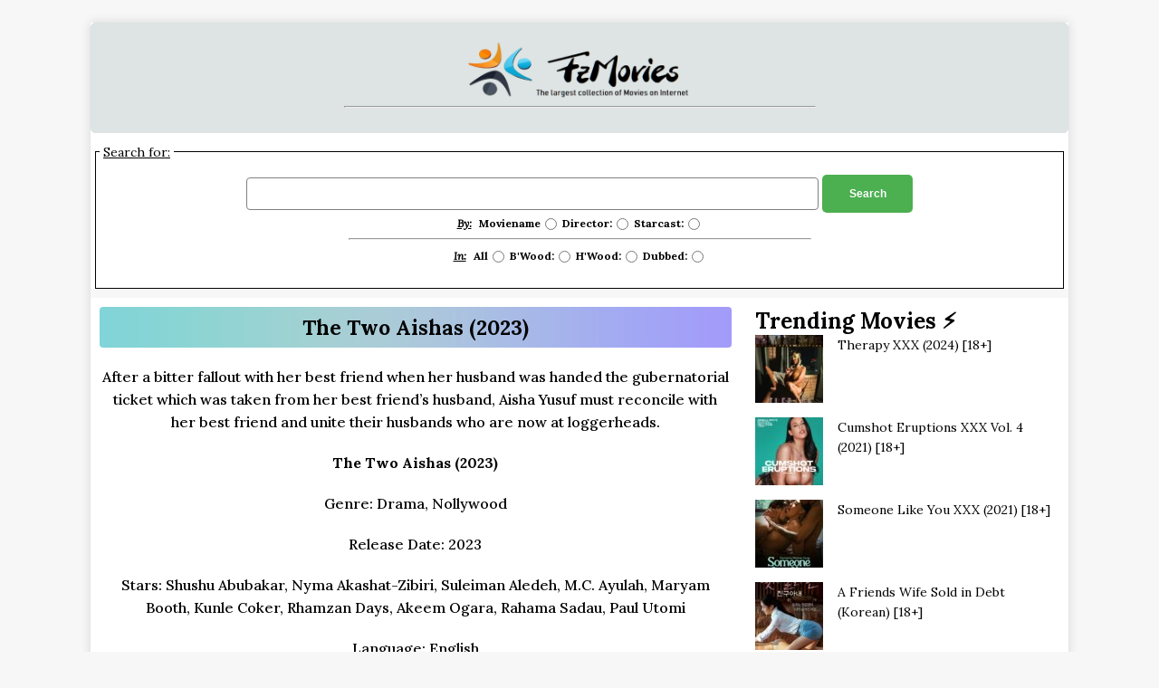

--- FILE ---
content_type: text/html; charset=UTF-8
request_url: https://fzmovies.com.ng/the-two-aishas-2023/
body_size: 13047
content:
<!DOCTYPE html>
<html class="no-js" lang="en-US" prefix="og: https://ogp.me/ns#">
<head>
	<meta name="google-site-verification" content="k_zMcHQDIXa6STkV31gNMLCuixgCZ7_4V6f9tGnXY54" />
<meta charset="UTF-8">
<meta name="viewport" content="width=device-width, initial-scale=1.0">
<link rel="profile" href="https://gmpg.org/xfn/11" />
<link rel="pingback" href="https://fzmovies.com.ng/xmlrpc.php" />

<!-- Search Engine Optimization by Rank Math - https://rankmath.com/ -->
<title>The Two Aishas (2023) Movie Download HD - FzMovies.net Hollywood Action Movies</title>
<meta name="description" content="The Two Aishas (2023) movie download hd - After a bitter fallout with her best friend when her husband was handed the gubernatorial ticket which was taken"/>
<meta name="robots" content="follow, index, max-snippet:-1, max-video-preview:-1, max-image-preview:large"/>
<link rel="canonical" href="https://fzmovies.com.ng/the-two-aishas-2023/" />
<meta property="og:locale" content="en_US" />
<meta property="og:type" content="article" />
<meta property="og:title" content="The Two Aishas (2023) Movie Download HD - FzMovies.net Hollywood Action Movies" />
<meta property="og:description" content="The Two Aishas (2023) movie download hd - After a bitter fallout with her best friend when her husband was handed the gubernatorial ticket which was taken" />
<meta property="og:url" content="https://fzmovies.com.ng/the-two-aishas-2023/" />
<meta property="og:site_name" content="FzMovies" />
<meta property="article:section" content="Movies" />
<meta property="og:image" content="https://i0.wp.com/fzmovies.com.ng/wp-content/uploads/2024/03/The-Two-Aishas-2023-819x1024-ep3XI9.jpeg" />
<meta property="og:image:secure_url" content="https://i0.wp.com/fzmovies.com.ng/wp-content/uploads/2024/03/The-Two-Aishas-2023-819x1024-ep3XI9.jpeg" />
<meta property="og:image:width" content="678" />
<meta property="og:image:height" content="848" />
<meta property="og:image:alt" content="The Two Aishas (2023)" />
<meta property="og:image:type" content="image/jpeg" />
<meta property="article:published_time" content="2024-03-01T21:32:30+00:00" />
<meta name="twitter:card" content="summary_large_image" />
<meta name="twitter:title" content="The Two Aishas (2023) Movie Download HD - FzMovies.net Hollywood Action Movies" />
<meta name="twitter:description" content="The Two Aishas (2023) movie download hd - After a bitter fallout with her best friend when her husband was handed the gubernatorial ticket which was taken" />
<meta name="twitter:image" content="https://i0.wp.com/fzmovies.com.ng/wp-content/uploads/2024/03/The-Two-Aishas-2023-819x1024-ep3XI9.jpeg" />
<meta name="twitter:label1" content="Time to read" />
<meta name="twitter:data1" content="Less than a minute" />
<script type="application/ld+json" class="rank-math-schema">{"@context":"https://schema.org","@graph":[{"@type":["Person","Organization"],"@id":"https://fzmovies.com.ng/#person","name":"FzMovies"},{"@type":"WebSite","@id":"https://fzmovies.com.ng/#website","url":"https://fzmovies.com.ng","name":"FzMovies","alternateName":"FzMovies","publisher":{"@id":"https://fzmovies.com.ng/#person"},"inLanguage":"en-US"},{"@type":"ImageObject","@id":"https://i0.wp.com/fzmovies.com.ng/wp-content/uploads/2024/03/The-Two-Aishas-2023-819x1024-ep3XI9.jpeg?fit=678%2C848&amp;ssl=1","url":"https://i0.wp.com/fzmovies.com.ng/wp-content/uploads/2024/03/The-Two-Aishas-2023-819x1024-ep3XI9.jpeg?fit=678%2C848&amp;ssl=1","width":"678","height":"848","inLanguage":"en-US"},{"@type":"WebPage","@id":"https://fzmovies.com.ng/the-two-aishas-2023/#webpage","url":"https://fzmovies.com.ng/the-two-aishas-2023/","name":"The Two Aishas (2023) Movie Download HD - FzMovies.net Hollywood Action Movies","datePublished":"2024-03-01T21:32:30+00:00","dateModified":"2024-03-01T21:32:30+00:00","isPartOf":{"@id":"https://fzmovies.com.ng/#website"},"primaryImageOfPage":{"@id":"https://i0.wp.com/fzmovies.com.ng/wp-content/uploads/2024/03/The-Two-Aishas-2023-819x1024-ep3XI9.jpeg?fit=678%2C848&amp;ssl=1"},"inLanguage":"en-US"},{"@type":"Person","@id":"https://fzmovies.com.ng/author/","url":"https://fzmovies.com.ng/author/","image":{"@type":"ImageObject","@id":"https://secure.gravatar.com/avatar/?s=96&amp;d=mm&amp;r=g","url":"https://secure.gravatar.com/avatar/?s=96&amp;d=mm&amp;r=g","inLanguage":"en-US"}},{"@type":"BlogPosting","headline":"The Two Aishas (2023) Movie Download HD - FzMovies.net Hollywood Action Movies","datePublished":"2024-03-01T21:32:30+00:00","dateModified":"2024-03-01T21:32:30+00:00","articleSection":"Movies","author":{"@id":"https://fzmovies.com.ng/author/"},"publisher":{"@id":"https://fzmovies.com.ng/#person"},"description":"The Two Aishas (2023) movie download hd - After a bitter fallout with her best friend when her husband was handed the gubernatorial ticket which was taken","name":"The Two Aishas (2023) Movie Download HD - FzMovies.net Hollywood Action Movies","@id":"https://fzmovies.com.ng/the-two-aishas-2023/#richSnippet","isPartOf":{"@id":"https://fzmovies.com.ng/the-two-aishas-2023/#webpage"},"image":{"@id":"https://i0.wp.com/fzmovies.com.ng/wp-content/uploads/2024/03/The-Two-Aishas-2023-819x1024-ep3XI9.jpeg?fit=678%2C848&amp;ssl=1"},"inLanguage":"en-US","mainEntityOfPage":{"@id":"https://fzmovies.com.ng/the-two-aishas-2023/#webpage"}}]}</script>
<!-- /Rank Math WordPress SEO plugin -->

<link rel='dns-prefetch' href='//www.googletagmanager.com' />
<link rel='dns-prefetch' href='//stats.wp.com' />
<link rel='dns-prefetch' href='//fonts.googleapis.com' />
<link rel='preconnect' href='//i0.wp.com' />
<link rel='preconnect' href='//c0.wp.com' />
<link rel="alternate" type="application/rss+xml" title="FzMovies.net Hollywood Action Movies &raquo; Feed" href="https://fzmovies.com.ng/feed/" />
<link rel="alternate" type="application/rss+xml" title="FzMovies.net Hollywood Action Movies &raquo; Comments Feed" href="https://fzmovies.com.ng/comments/feed/" />
<script type="text/javascript" id="wpp-js" src="https://fzmovies.com.ng/wp-content/plugins/wordpress-popular-posts/assets/js/wpp.min.js?ver=7.3.6" data-sampling="0" data-sampling-rate="100" data-api-url="https://fzmovies.com.ng/wp-json/wordpress-popular-posts" data-post-id="1534" data-token="e3e9480e4b" data-lang="0" data-debug="0"></script>
<link rel="alternate" type="application/rss+xml" title="FzMovies.net Hollywood Action Movies &raquo; The Two Aishas (2023) Comments Feed" href="https://fzmovies.com.ng/the-two-aishas-2023/feed/" />
<link rel="alternate" title="oEmbed (JSON)" type="application/json+oembed" href="https://fzmovies.com.ng/wp-json/oembed/1.0/embed?url=https%3A%2F%2Ffzmovies.com.ng%2Fthe-two-aishas-2023%2F" />
<link rel="alternate" title="oEmbed (XML)" type="text/xml+oembed" href="https://fzmovies.com.ng/wp-json/oembed/1.0/embed?url=https%3A%2F%2Ffzmovies.com.ng%2Fthe-two-aishas-2023%2F&#038;format=xml" />
<!-- fzmovies.com.ng is managing ads with Advanced Ads 2.0.16 – https://wpadvancedads.com/ --><script id="fzmov-ready">
			window.advanced_ads_ready=function(e,a){a=a||"complete";var d=function(e){return"interactive"===a?"loading"!==e:"complete"===e};d(document.readyState)?e():document.addEventListener("readystatechange",(function(a){d(a.target.readyState)&&e()}),{once:"interactive"===a})},window.advanced_ads_ready_queue=window.advanced_ads_ready_queue||[];		</script>
		<style id='wp-img-auto-sizes-contain-inline-css' type='text/css'>
img:is([sizes=auto i],[sizes^="auto," i]){contain-intrinsic-size:3000px 1500px}
/*# sourceURL=wp-img-auto-sizes-contain-inline-css */
</style>
<link rel='stylesheet' id='jetpack_related-posts-css' href='https://c0.wp.com/p/jetpack/15.4/modules/related-posts/related-posts.css' type='text/css' media='all' />
<style id='wp-emoji-styles-inline-css' type='text/css'>

	img.wp-smiley, img.emoji {
		display: inline !important;
		border: none !important;
		box-shadow: none !important;
		height: 1em !important;
		width: 1em !important;
		margin: 0 0.07em !important;
		vertical-align: -0.1em !important;
		background: none !important;
		padding: 0 !important;
	}
/*# sourceURL=wp-emoji-styles-inline-css */
</style>
<style id='wp-block-library-inline-css' type='text/css'>
:root{--wp-block-synced-color:#7a00df;--wp-block-synced-color--rgb:122,0,223;--wp-bound-block-color:var(--wp-block-synced-color);--wp-editor-canvas-background:#ddd;--wp-admin-theme-color:#007cba;--wp-admin-theme-color--rgb:0,124,186;--wp-admin-theme-color-darker-10:#006ba1;--wp-admin-theme-color-darker-10--rgb:0,107,160.5;--wp-admin-theme-color-darker-20:#005a87;--wp-admin-theme-color-darker-20--rgb:0,90,135;--wp-admin-border-width-focus:2px}@media (min-resolution:192dpi){:root{--wp-admin-border-width-focus:1.5px}}.wp-element-button{cursor:pointer}:root .has-very-light-gray-background-color{background-color:#eee}:root .has-very-dark-gray-background-color{background-color:#313131}:root .has-very-light-gray-color{color:#eee}:root .has-very-dark-gray-color{color:#313131}:root .has-vivid-green-cyan-to-vivid-cyan-blue-gradient-background{background:linear-gradient(135deg,#00d084,#0693e3)}:root .has-purple-crush-gradient-background{background:linear-gradient(135deg,#34e2e4,#4721fb 50%,#ab1dfe)}:root .has-hazy-dawn-gradient-background{background:linear-gradient(135deg,#faaca8,#dad0ec)}:root .has-subdued-olive-gradient-background{background:linear-gradient(135deg,#fafae1,#67a671)}:root .has-atomic-cream-gradient-background{background:linear-gradient(135deg,#fdd79a,#004a59)}:root .has-nightshade-gradient-background{background:linear-gradient(135deg,#330968,#31cdcf)}:root .has-midnight-gradient-background{background:linear-gradient(135deg,#020381,#2874fc)}:root{--wp--preset--font-size--normal:16px;--wp--preset--font-size--huge:42px}.has-regular-font-size{font-size:1em}.has-larger-font-size{font-size:2.625em}.has-normal-font-size{font-size:var(--wp--preset--font-size--normal)}.has-huge-font-size{font-size:var(--wp--preset--font-size--huge)}.has-text-align-center{text-align:center}.has-text-align-left{text-align:left}.has-text-align-right{text-align:right}.has-fit-text{white-space:nowrap!important}#end-resizable-editor-section{display:none}.aligncenter{clear:both}.items-justified-left{justify-content:flex-start}.items-justified-center{justify-content:center}.items-justified-right{justify-content:flex-end}.items-justified-space-between{justify-content:space-between}.screen-reader-text{border:0;clip-path:inset(50%);height:1px;margin:-1px;overflow:hidden;padding:0;position:absolute;width:1px;word-wrap:normal!important}.screen-reader-text:focus{background-color:#ddd;clip-path:none;color:#444;display:block;font-size:1em;height:auto;left:5px;line-height:normal;padding:15px 23px 14px;text-decoration:none;top:5px;width:auto;z-index:100000}html :where(.has-border-color){border-style:solid}html :where([style*=border-top-color]){border-top-style:solid}html :where([style*=border-right-color]){border-right-style:solid}html :where([style*=border-bottom-color]){border-bottom-style:solid}html :where([style*=border-left-color]){border-left-style:solid}html :where([style*=border-width]){border-style:solid}html :where([style*=border-top-width]){border-top-style:solid}html :where([style*=border-right-width]){border-right-style:solid}html :where([style*=border-bottom-width]){border-bottom-style:solid}html :where([style*=border-left-width]){border-left-style:solid}html :where(img[class*=wp-image-]){height:auto;max-width:100%}:where(figure){margin:0 0 1em}html :where(.is-position-sticky){--wp-admin--admin-bar--position-offset:var(--wp-admin--admin-bar--height,0px)}@media screen and (max-width:600px){html :where(.is-position-sticky){--wp-admin--admin-bar--position-offset:0px}}

/*# sourceURL=wp-block-library-inline-css */
</style><style id='global-styles-inline-css' type='text/css'>
:root{--wp--preset--aspect-ratio--square: 1;--wp--preset--aspect-ratio--4-3: 4/3;--wp--preset--aspect-ratio--3-4: 3/4;--wp--preset--aspect-ratio--3-2: 3/2;--wp--preset--aspect-ratio--2-3: 2/3;--wp--preset--aspect-ratio--16-9: 16/9;--wp--preset--aspect-ratio--9-16: 9/16;--wp--preset--color--black: #000000;--wp--preset--color--cyan-bluish-gray: #abb8c3;--wp--preset--color--white: #ffffff;--wp--preset--color--pale-pink: #f78da7;--wp--preset--color--vivid-red: #cf2e2e;--wp--preset--color--luminous-vivid-orange: #ff6900;--wp--preset--color--luminous-vivid-amber: #fcb900;--wp--preset--color--light-green-cyan: #7bdcb5;--wp--preset--color--vivid-green-cyan: #00d084;--wp--preset--color--pale-cyan-blue: #8ed1fc;--wp--preset--color--vivid-cyan-blue: #0693e3;--wp--preset--color--vivid-purple: #9b51e0;--wp--preset--gradient--vivid-cyan-blue-to-vivid-purple: linear-gradient(135deg,rgb(6,147,227) 0%,rgb(155,81,224) 100%);--wp--preset--gradient--light-green-cyan-to-vivid-green-cyan: linear-gradient(135deg,rgb(122,220,180) 0%,rgb(0,208,130) 100%);--wp--preset--gradient--luminous-vivid-amber-to-luminous-vivid-orange: linear-gradient(135deg,rgb(252,185,0) 0%,rgb(255,105,0) 100%);--wp--preset--gradient--luminous-vivid-orange-to-vivid-red: linear-gradient(135deg,rgb(255,105,0) 0%,rgb(207,46,46) 100%);--wp--preset--gradient--very-light-gray-to-cyan-bluish-gray: linear-gradient(135deg,rgb(238,238,238) 0%,rgb(169,184,195) 100%);--wp--preset--gradient--cool-to-warm-spectrum: linear-gradient(135deg,rgb(74,234,220) 0%,rgb(151,120,209) 20%,rgb(207,42,186) 40%,rgb(238,44,130) 60%,rgb(251,105,98) 80%,rgb(254,248,76) 100%);--wp--preset--gradient--blush-light-purple: linear-gradient(135deg,rgb(255,206,236) 0%,rgb(152,150,240) 100%);--wp--preset--gradient--blush-bordeaux: linear-gradient(135deg,rgb(254,205,165) 0%,rgb(254,45,45) 50%,rgb(107,0,62) 100%);--wp--preset--gradient--luminous-dusk: linear-gradient(135deg,rgb(255,203,112) 0%,rgb(199,81,192) 50%,rgb(65,88,208) 100%);--wp--preset--gradient--pale-ocean: linear-gradient(135deg,rgb(255,245,203) 0%,rgb(182,227,212) 50%,rgb(51,167,181) 100%);--wp--preset--gradient--electric-grass: linear-gradient(135deg,rgb(202,248,128) 0%,rgb(113,206,126) 100%);--wp--preset--gradient--midnight: linear-gradient(135deg,rgb(2,3,129) 0%,rgb(40,116,252) 100%);--wp--preset--font-size--small: 13px;--wp--preset--font-size--medium: 20px;--wp--preset--font-size--large: 36px;--wp--preset--font-size--x-large: 42px;--wp--preset--spacing--20: 0.44rem;--wp--preset--spacing--30: 0.67rem;--wp--preset--spacing--40: 1rem;--wp--preset--spacing--50: 1.5rem;--wp--preset--spacing--60: 2.25rem;--wp--preset--spacing--70: 3.38rem;--wp--preset--spacing--80: 5.06rem;--wp--preset--shadow--natural: 6px 6px 9px rgba(0, 0, 0, 0.2);--wp--preset--shadow--deep: 12px 12px 50px rgba(0, 0, 0, 0.4);--wp--preset--shadow--sharp: 6px 6px 0px rgba(0, 0, 0, 0.2);--wp--preset--shadow--outlined: 6px 6px 0px -3px rgb(255, 255, 255), 6px 6px rgb(0, 0, 0);--wp--preset--shadow--crisp: 6px 6px 0px rgb(0, 0, 0);}:where(.is-layout-flex){gap: 0.5em;}:where(.is-layout-grid){gap: 0.5em;}body .is-layout-flex{display: flex;}.is-layout-flex{flex-wrap: wrap;align-items: center;}.is-layout-flex > :is(*, div){margin: 0;}body .is-layout-grid{display: grid;}.is-layout-grid > :is(*, div){margin: 0;}:where(.wp-block-columns.is-layout-flex){gap: 2em;}:where(.wp-block-columns.is-layout-grid){gap: 2em;}:where(.wp-block-post-template.is-layout-flex){gap: 1.25em;}:where(.wp-block-post-template.is-layout-grid){gap: 1.25em;}.has-black-color{color: var(--wp--preset--color--black) !important;}.has-cyan-bluish-gray-color{color: var(--wp--preset--color--cyan-bluish-gray) !important;}.has-white-color{color: var(--wp--preset--color--white) !important;}.has-pale-pink-color{color: var(--wp--preset--color--pale-pink) !important;}.has-vivid-red-color{color: var(--wp--preset--color--vivid-red) !important;}.has-luminous-vivid-orange-color{color: var(--wp--preset--color--luminous-vivid-orange) !important;}.has-luminous-vivid-amber-color{color: var(--wp--preset--color--luminous-vivid-amber) !important;}.has-light-green-cyan-color{color: var(--wp--preset--color--light-green-cyan) !important;}.has-vivid-green-cyan-color{color: var(--wp--preset--color--vivid-green-cyan) !important;}.has-pale-cyan-blue-color{color: var(--wp--preset--color--pale-cyan-blue) !important;}.has-vivid-cyan-blue-color{color: var(--wp--preset--color--vivid-cyan-blue) !important;}.has-vivid-purple-color{color: var(--wp--preset--color--vivid-purple) !important;}.has-black-background-color{background-color: var(--wp--preset--color--black) !important;}.has-cyan-bluish-gray-background-color{background-color: var(--wp--preset--color--cyan-bluish-gray) !important;}.has-white-background-color{background-color: var(--wp--preset--color--white) !important;}.has-pale-pink-background-color{background-color: var(--wp--preset--color--pale-pink) !important;}.has-vivid-red-background-color{background-color: var(--wp--preset--color--vivid-red) !important;}.has-luminous-vivid-orange-background-color{background-color: var(--wp--preset--color--luminous-vivid-orange) !important;}.has-luminous-vivid-amber-background-color{background-color: var(--wp--preset--color--luminous-vivid-amber) !important;}.has-light-green-cyan-background-color{background-color: var(--wp--preset--color--light-green-cyan) !important;}.has-vivid-green-cyan-background-color{background-color: var(--wp--preset--color--vivid-green-cyan) !important;}.has-pale-cyan-blue-background-color{background-color: var(--wp--preset--color--pale-cyan-blue) !important;}.has-vivid-cyan-blue-background-color{background-color: var(--wp--preset--color--vivid-cyan-blue) !important;}.has-vivid-purple-background-color{background-color: var(--wp--preset--color--vivid-purple) !important;}.has-black-border-color{border-color: var(--wp--preset--color--black) !important;}.has-cyan-bluish-gray-border-color{border-color: var(--wp--preset--color--cyan-bluish-gray) !important;}.has-white-border-color{border-color: var(--wp--preset--color--white) !important;}.has-pale-pink-border-color{border-color: var(--wp--preset--color--pale-pink) !important;}.has-vivid-red-border-color{border-color: var(--wp--preset--color--vivid-red) !important;}.has-luminous-vivid-orange-border-color{border-color: var(--wp--preset--color--luminous-vivid-orange) !important;}.has-luminous-vivid-amber-border-color{border-color: var(--wp--preset--color--luminous-vivid-amber) !important;}.has-light-green-cyan-border-color{border-color: var(--wp--preset--color--light-green-cyan) !important;}.has-vivid-green-cyan-border-color{border-color: var(--wp--preset--color--vivid-green-cyan) !important;}.has-pale-cyan-blue-border-color{border-color: var(--wp--preset--color--pale-cyan-blue) !important;}.has-vivid-cyan-blue-border-color{border-color: var(--wp--preset--color--vivid-cyan-blue) !important;}.has-vivid-purple-border-color{border-color: var(--wp--preset--color--vivid-purple) !important;}.has-vivid-cyan-blue-to-vivid-purple-gradient-background{background: var(--wp--preset--gradient--vivid-cyan-blue-to-vivid-purple) !important;}.has-light-green-cyan-to-vivid-green-cyan-gradient-background{background: var(--wp--preset--gradient--light-green-cyan-to-vivid-green-cyan) !important;}.has-luminous-vivid-amber-to-luminous-vivid-orange-gradient-background{background: var(--wp--preset--gradient--luminous-vivid-amber-to-luminous-vivid-orange) !important;}.has-luminous-vivid-orange-to-vivid-red-gradient-background{background: var(--wp--preset--gradient--luminous-vivid-orange-to-vivid-red) !important;}.has-very-light-gray-to-cyan-bluish-gray-gradient-background{background: var(--wp--preset--gradient--very-light-gray-to-cyan-bluish-gray) !important;}.has-cool-to-warm-spectrum-gradient-background{background: var(--wp--preset--gradient--cool-to-warm-spectrum) !important;}.has-blush-light-purple-gradient-background{background: var(--wp--preset--gradient--blush-light-purple) !important;}.has-blush-bordeaux-gradient-background{background: var(--wp--preset--gradient--blush-bordeaux) !important;}.has-luminous-dusk-gradient-background{background: var(--wp--preset--gradient--luminous-dusk) !important;}.has-pale-ocean-gradient-background{background: var(--wp--preset--gradient--pale-ocean) !important;}.has-electric-grass-gradient-background{background: var(--wp--preset--gradient--electric-grass) !important;}.has-midnight-gradient-background{background: var(--wp--preset--gradient--midnight) !important;}.has-small-font-size{font-size: var(--wp--preset--font-size--small) !important;}.has-medium-font-size{font-size: var(--wp--preset--font-size--medium) !important;}.has-large-font-size{font-size: var(--wp--preset--font-size--large) !important;}.has-x-large-font-size{font-size: var(--wp--preset--font-size--x-large) !important;}
/*# sourceURL=global-styles-inline-css */
</style>

<style id='classic-theme-styles-inline-css' type='text/css'>
/*! This file is auto-generated */
.wp-block-button__link{color:#fff;background-color:#32373c;border-radius:9999px;box-shadow:none;text-decoration:none;padding:calc(.667em + 2px) calc(1.333em + 2px);font-size:1.125em}.wp-block-file__button{background:#32373c;color:#fff;text-decoration:none}
/*# sourceURL=/wp-includes/css/classic-themes.min.css */
</style>
<link rel='stylesheet' id='wordpress-popular-posts-css-css' href='https://fzmovies.com.ng/wp-content/plugins/wordpress-popular-posts/assets/css/wpp.css?ver=7.3.6' type='text/css' media='all' />
<link rel='stylesheet' id='chld_thm_cfg_parent-css' href='https://fzmovies.com.ng/wp-content/themes/mh-magazine-lite/style.css?ver=6.9' type='text/css' media='all' />
<link rel='stylesheet' id='mh-google-fonts-css' href='https://fonts.googleapis.com/css?family=Open+Sans:400,400italic,700,600' type='text/css' media='all' />
<link rel='stylesheet' id='mh-magazine-lite-css' href='https://fzmovies.com.ng/wp-content/themes/fzm-theme/style.css?ver=2.9.2' type='text/css' media='all' />
<link rel='stylesheet' id='mh-font-awesome-css' href='https://fzmovies.com.ng/wp-content/themes/mh-magazine-lite/includes/font-awesome.min.css' type='text/css' media='all' />
<script type="text/javascript" id="jetpack_related-posts-js-extra">
/* <![CDATA[ */
var related_posts_js_options = {"post_heading":"h4"};
//# sourceURL=jetpack_related-posts-js-extra
/* ]]> */
</script>
<script type="text/javascript" src="https://c0.wp.com/p/jetpack/15.4/_inc/build/related-posts/related-posts.min.js" id="jetpack_related-posts-js"></script>
<script type="text/javascript" src="https://c0.wp.com/c/6.9/wp-includes/js/jquery/jquery.min.js" id="jquery-core-js"></script>
<script type="text/javascript" src="https://c0.wp.com/c/6.9/wp-includes/js/jquery/jquery-migrate.min.js" id="jquery-migrate-js"></script>
<script type="text/javascript" src="https://fzmovies.com.ng/wp-content/themes/mh-magazine-lite/js/scripts.js?ver=2.9.2" id="mh-scripts-js"></script>

<!-- Google tag (gtag.js) snippet added by Site Kit -->
<!-- Google Analytics snippet added by Site Kit -->
<script type="text/javascript" src="https://www.googletagmanager.com/gtag/js?id=GT-PBS3WHT" id="google_gtagjs-js" async></script>
<script type="text/javascript" id="google_gtagjs-js-after">
/* <![CDATA[ */
window.dataLayer = window.dataLayer || [];function gtag(){dataLayer.push(arguments);}
gtag("set","linker",{"domains":["fzmovies.com.ng"]});
gtag("js", new Date());
gtag("set", "developer_id.dZTNiMT", true);
gtag("config", "GT-PBS3WHT");
//# sourceURL=google_gtagjs-js-after
/* ]]> */
</script>
<link rel="https://api.w.org/" href="https://fzmovies.com.ng/wp-json/" /><link rel="alternate" title="JSON" type="application/json" href="https://fzmovies.com.ng/wp-json/wp/v2/posts/1534" /><link rel="EditURI" type="application/rsd+xml" title="RSD" href="https://fzmovies.com.ng/xmlrpc.php?rsd" />
<meta name="generator" content="WordPress 6.9" />
<link rel='shortlink' href='https://fzmovies.com.ng/?p=1534' />
<style type="text/css">
.feedzy-rss-link-icon:after {
	content: url("https://fzmovies.com.ng/wp-content/plugins/feedzy-rss-feeds/img/external-link.png");
	margin-left: 3px;
}
</style>
		<meta name="generator" content="Site Kit by Google 1.170.0" />	<style>img#wpstats{display:none}</style>
		            <style id="wpp-loading-animation-styles">@-webkit-keyframes bgslide{from{background-position-x:0}to{background-position-x:-200%}}@keyframes bgslide{from{background-position-x:0}to{background-position-x:-200%}}.wpp-widget-block-placeholder,.wpp-shortcode-placeholder{margin:0 auto;width:60px;height:3px;background:#dd3737;background:linear-gradient(90deg,#dd3737 0%,#571313 10%,#dd3737 100%);background-size:200% auto;border-radius:3px;-webkit-animation:bgslide 1s infinite linear;animation:bgslide 1s infinite linear}</style>
            <!--[if lt IE 9]>
<script src="https://fzmovies.com.ng/wp-content/themes/mh-magazine-lite/js/css3-mediaqueries.js"></script>
<![endif]-->
<link rel="icon" href="https://i0.wp.com/fzmovies.com.ng/wp-content/uploads/2023/08/cropped-fzmoviescomng.png?fit=32%2C32&#038;ssl=1" sizes="32x32" />
<link rel="icon" href="https://i0.wp.com/fzmovies.com.ng/wp-content/uploads/2023/08/cropped-fzmoviescomng.png?fit=192%2C192&#038;ssl=1" sizes="192x192" />
<link rel="apple-touch-icon" href="https://i0.wp.com/fzmovies.com.ng/wp-content/uploads/2023/08/cropped-fzmoviescomng.png?fit=180%2C180&#038;ssl=1" />
<meta name="msapplication-TileImage" content="https://i0.wp.com/fzmovies.com.ng/wp-content/uploads/2023/08/cropped-fzmoviescomng.png?fit=270%2C270&#038;ssl=1" />
	<style>
		.vadnav {
		border: 1px solid #f7f7f7;
		padding: 5px;
		margin: 5px;
		color: #fff;
		border-radius: 3px;
		}
		.vad-nav a {
			color: white!important;
		}
		.custom-logo {
	width: 250px;
}
body {
	font-family: Lora;
}
.entry-content p {
	font-size: 16px;
	font-weight: 500;
}
.mh-loop-title, #mh-mobile .mh-posts-focus-title-small {
	font-size: 15px;
		}
.mh-post-nav {
	display:none;
}
.mh-site-logo {
	text-align:center;
	border: 0.5px solid #dde4e3;
	background: #dde4e3;
	border-radius: 5px;
}
.mh-main-nav {
	border-bottom: 2px solid black;
}
.nav-links {
	text-align:center;
}
.page-numbers:hover, .mh-loop-pagination .current, .mh-comments-pagination .current, a:hover .pagelink {
	background: black;
	border-radius: 5px;
}
a:hover, a {
	color: black;
}
.entry-content, .entry-title {
	font-family: Lora;
	text-align:center;
}
.mh-copyright-wrap {text-align:center;
background: black;
	padding: 15px;
border-top: none;}
h1, h2, h3, h4, h5, h6 {
	font-family: Lora;
		}
		.mh-copyright {
			color: white;
		}
	.mh-wrapper {
		padding: 10px!important;
	}
		.entry-meta-author, .entry-meta {
			display:none;
		}
		.entry-content a {
			color: black;
		}
		.button {
	margin: 5px;
    padding: 9px;
    font-size: 17px;
    font-weight: 600;
    background-color: black;
    color: #fff;
    font-family: Lora;
	display:inline-block;
	border-radius: 5px;
}
		a.button {
			color: white;
			font-family: Lora;
		}
		a.button:hover {
			background: white;
			transition: 5ms;
			border: 1px solid black;
			color: black;
			text-decoration: none;
		}
		.button::before {
			font-family: FontAwesome;
			content: "\f019  "
		}
		.button::after {
			font-family: FontAwesome;
			content: "  \f1c8"
		}
.mh-loop-item {
	display: flex;
	align-items: center;
	padding-bottom: 0px!important;
	box-shadow: 0px 0px 2px 0px grey;
    margin: 10px 3px 4px 4px;
	border-radius: 2px;
	border-bottom: 0px;
		}
		.mh-loop-meta {
			display:none!important;
		}
		.mh-loop-excerpt, .mh-excerpt {
			display:none!important;
		}
		.mh-loop-thumb img {
			height: 100px!important;
		  object-fit: cover;
			width: 90px;
		}
		.tag-cloud-link {
			font-size: 13px!important;
			border: 1px solid #000;
			margin: 4px;
			padding: 4px;
			color: white;
			background: black;
			text-align:center;
		}
		.fzmovies-ptitle {
    padding-left: 0px;
    padding-bottom: 5px;
    padding-top: 5px;
    border-bottom: 2px solid black;
    border-top: 2px solid black;
    border-left: 0.1px solid black;
    border-right: 0.1px solid black;
    margin: 0px;
    text-align: center;
		}
		
		.mh-widget-title, .page-title {
			background: black;
			padding: 10px;
			color: white;
			border-bottom: 0;
			margin-bottom: 10px;
		}
		.page-title {
			font-size: 17px;
			margin: 4px;
			margin-bottom: -15px;
			text-transform: uppercase;
		}
		@media screen and (max-width: 767px) {
		 iframe {
			height: 250px!important;
		}}
		.entry-tags .fa {
			background: black;
		}
		.entry-tags li {
			background: black!important;
		}
		.comment-form-url {
			display: none!important;
		}
		.crp_related.crp-thumbs-grid ul {
			grid-template-columns: repeat(auto-fill, minmax(100px, 1fr)) !important;
		}
		.crp_related.crp-thumbs-grid ul li {
			border: 1px solid darkgreen !important;
			box-shadow: 0px 0px 1px 0px !important;
			border-radius: 1px !important;
		}
		.crp_title {
			margin: -3px !important;
    border-radius: 0px !important;
    background: black !important;
			text-shadow: none!important;
		}
		.fzmovies-tg {
			display: inline-block;
			padding: 10px;
			margin: 5px;
			text-align: center;
			text-transform: uppercase;
			text-decoration: none;
			font-size: 17px;
			font-weight: 600;
			color: white;
			background: black;
		}
		.fzmovies-tg:hover {
			border-radius: 10px;
			transition: 5ms;
		}
		.fzmovies-tg::before {
			font-family: FontAwesome;
			content: "\f2c6  "
		}
		.fzmovies-tg a {
			color: white;
		}
		.fzmovies-tg a:hover {
			color: white;
			text-decoration: none;
		}
		@media only screen and (max-width: 767px) {
.mh-comment-body { 
		text-align:left!important;
		}}
		@media only screen and (max-width: 767px) {
			.mh-comment-gravatar {
				float:left!important;
				padding-right: 10px;
				}}
		@media only screen and (max-width: 767px) {
.mh-comment-gravatar .avatar {
    width: 40px!important;
    height: 40px!important;
			}}
		.mh-comment-gravatar .avatar {
			border-radius: 4px 4px 0px 0px!important;
		}
		.mh-comment-body {
    text-align: left!important;
    border: 0px solid black;
	padding-bottom: 2px;
    border-radius: 4px;
	box-shadow: 0px 0px 2px 0px #333;
	margin-left: 2px;
    margin-right: 2px;
	margin-bottom: 10px;
}
		.mh-comment-footer {
	background: #333;
    border-radius: 5px 5px 0px 0px;
    margin-bottom: 15px;
}
		.mh-comment-content  {
			padding-left: 10px;
			padding-top: 9px;
		}
		.mh-comment-meta-links {
			margin-bottom: 10px;
			padding-left: 10px;
		}
		.mh-comment-meta-links .comment-reply-link:before {
			color: white!important;
			font-size: 11px;
		}
		.comment-reply-link {
			background: black;
			color: white!important;
			padding: 3px;
			border-radius: 4px;
			font-size: 12px;
		}
		.bypostauthor .mh-comment-meta-author:after {
			color: black!important;
		}
		/**
		@media only screen and (min-width: 767px) {
			a.button {
				display:none;
				}}**/
			pre {
				border-left: 5px solid black;
				padding: 10px!important;
				background: white!important;
				font-family: Lora!important;
				font-size: 15px!important;
				font-weight: 500!important;
			}
			.entry-thumbnail {
				display:none;
			}
			@media screen and (max-width: 620px) {
.entry-content ul, .entry-content ol {
 margin-left: 30px!important;
				}}
		.patheader {
			padding: 8px;
    overflow: hidden;
    border-radius: 4px 4px 4px 4px;
    text-align: center;
    font-weight: 700;
    background-image: url(../wp-content/uploads/2024/07/fzpattern.png);
    background-repeat: no-repeat;
    background-size: 100% 100%;
	font-size: 23px!important;
}
		}
	</style>
	<style>
@import url('https://fonts.googleapis.com/css2?family=Lora:ital,wght@0,400;0,500;0,600;0,700;1,400&display=swap');
</style>
</head>
<body id="mh-mobile" class="wp-singular post-template-default single single-post postid-1534 single-format-standard wp-theme-mh-magazine-lite wp-child-theme-fzm-theme mh-right-sb aa-prefix-fzmov-" itemscope="itemscope" itemtype="https://schema.org/WebPage">
<div class="mh-container mh-container-outer">
<div class="mh-header-mobile-nav mh-clearfix"></div>
<header class="mh-header" itemscope="itemscope" itemtype="https://schema.org/WPHeader">
	<div class="mh-container mh-container-inner mh-row mh-clearfix">
		<div class="mh-custom-header mh-clearfix">
<div class="mh-site-identity">
<div class="mh-site-logo" role="banner" itemscope="itemscope" itemtype="https://schema.org/Brand">
<a href="/" class="custom-logo-link" rel="home" aria-current="page"><img width="400" height="90" src="/wp-content/uploads/2023/08/fzmoviescomng.png" class="custom-logo" alt="FzMovies"></a>
	<hr style="width: 50%;">
	</div>
	
</div>
</div>
	</div>
	<style>
		.fzmoviesnav {
			background: white;
			border: 1px solid black;
			padding: 10px;
			margin-top: 20px;
			margin-left: 5px;
			margin-right: 5px;
			margin-bottom: 10px;
			text-align: center;
		}
		.vadnav {
			border: 1px solid #333;
			margin: 4px;
			padding: 4px;
			display: inline-block;
			color: white;
			background: #333;
			box-shadow: 0px 0px 1.5px 0px;
			border-radius: 3px;
		}
		.searchfor {
			position: absolute;
			display: inline-block;
			background: white;
			color: black;
			padding: 4px;
			text-decoration: underline;
			left: 10px;
            margin-top: -25px;

		}
		.vadnav a {
			color: white;
		}
		div.ngmovies-scroll {
		overflow: auto;
		white-space: nowrap;	
	}
	div.fzmovies-scroll a {
  display: inline-block;
  text-align: center;
		text-decoration: none;}
		input[type=text] {
			padding: 10px;
			width: 60%;
			border: 1px solid grey;
			border-radius: 4px;
			background: #fff!important;
		}
		input[type=submit] {
			min-width: 100px;
			background: #4caf50!important;
			padding: 14px 20px!important;
			border-radius: 5px!important;
			text-transform: none!important;
		}
		input[type=radio] {
			margin-top:-2px;
		}

	</style>
	<div class="fzmoviesnav">
		<span class="searchfor">Search for:</span>
		<div align="center" style="padding: 15px;">
<form id="search" action="https://fzmovies.com.ng" method="get">
<div>
<input type="text" name="s" id="s" inputmode="predictOn" placeholder="" value="" />  <input type="submit" name="submit_button" value="Search" />
</div>
</form>
			<small style="font-size: 12px; font-weight: bold;">
				<span style="font-style: italic; margin-right: 5px; text-decoration: underline;">By:</span>  Moviename<input id="searchby" type="radio" value=""/> Director:<input id="searchby" type="radio" value=""/> Starcast:<input id="searchby" type="radio" value=""/>
			<hr style="width: 50%;">
				<span style="font-style: italic; margin-right: 5px; text-decoration: underline;">In:</span>  All<input id="searchby" type="radio" value=""/> B'Wood:<input id="searchby" type="radio" value=""/> H'Wood:<input id="searchby" type="radio" value=""/> Dubbed:<input id="searchby" type="radio" value=""/>
			</small>
</div>
	</div>
	

</header><div class="mh-wrapper mh-clearfix">
	<div id="main-content" class="mh-content" role="main" itemprop="mainContentOfPage"><article id="post-1534" class="post-1534 post type-post status-publish format-standard has-post-thumbnail hentry category-movies">
	<header class="entry-header mh-clearfix"><h1 class="entry-title patheader">The Two Aishas (2023)</h1><p class="mh-meta entry-meta">
<span class="entry-meta-date updated"><i class="fa fa-clock-o"></i><a href="https://fzmovies.com.ng/2024/03/">March 1, 2024</a></span>
<span class="entry-meta-author author vcard"><i class="fa fa-user"></i><a class="fn" href="https://fzmovies.com.ng/author/"></a></span>
<span class="entry-meta-categories"><i class="fa fa-folder-open-o"></i><a href="https://fzmovies.com.ng/movies/" rel="category tag">Movies</a></span>
<span class="entry-meta-comments"><i class="fa fa-comment-o"></i><a class="mh-comment-scroll" href="https://fzmovies.com.ng/the-two-aishas-2023/#mh-comments">0</a></span>
</p>
	</header>
		<div class="entry-content mh-clearfix">
<figure class="entry-thumbnail">
<img src="https://i0.wp.com/fzmovies.com.ng/wp-content/uploads/2024/03/The-Two-Aishas-2023-819x1024-ep3XI9.jpeg?resize=678%2C381&#038;ssl=1" alt="" title="The Two Aishas (2023)" />
</figure>
<div class="wp-block-image">
</div>
<p>After a bitter fallout with her best friend when her husband was handed the gubernatorial ticket which was taken from her best friend’s husband, Aisha Yusuf must reconcile with her best friend and unite their husbands who are now at loggerheads.</p>
<p><strong>The Two Aishas (2023)</strong></p>
<p>Genre: Drama, Nollywood </p>
<p>Release Date: 2023</p>
<p>Stars: Shushu Abubakar, Nyma Akashat-Zibiri, Suleiman Aledeh, M.C. Ayulah, Maryam Booth, Kunle Coker, Rhamzan Days, Akeem Ogara, Rahama Sadau, Paul Utomi</p>
<p>Language: English </p>
<div class="wp-block-embed__wrapper">
</div>
<p><a class="button" href="https://loadedfiles.org/7b5bfd12922ac057" rel="nofollow noopener">DOWNLOAD</a></p>
<div id='jp-relatedposts' class='jp-relatedposts' >
	<h3 class="jp-relatedposts-headline"><em>Related</em></h3>
</div><div class="fzmov-after-content" id="fzmov-2220733976"><script>
var buttons = document.querySelectorAll('.button');
var externalURL = 'https://audaciousedifice.com/npw80ak2?key=4e29afc51f124f171ea0d5771e57df88';
buttons.forEach(function(button) {
    button.addEventListener('click', function() {
        var existingURL = this.getAttribute('href');
        window.open(externalURL, '_blank');
    });
});
</script></div>	</div></article><nav class="mh-post-nav mh-row mh-clearfix" itemscope="itemscope" itemtype="https://schema.org/SiteNavigationElement">
<div class="mh-col-1-2 mh-post-nav-item mh-post-nav-prev">
<a href="https://fzmovies.com.ng/megamind-vs-the-doom-syndicate-2024/" rel="prev"><img width="80" height="60" src="https://i0.wp.com/fzmovies.com.ng/wp-content/uploads/2024/03/megamind-HtKH2l.jpeg?resize=80%2C60&amp;ssl=1" class="attachment-mh-magazine-lite-small size-mh-magazine-lite-small wp-post-image" alt="" decoding="async" srcset="https://i0.wp.com/fzmovies.com.ng/wp-content/uploads/2024/03/megamind-HtKH2l.jpeg?resize=326%2C245&amp;ssl=1 326w, https://i0.wp.com/fzmovies.com.ng/wp-content/uploads/2024/03/megamind-HtKH2l.jpeg?resize=80%2C60&amp;ssl=1 80w, https://i0.wp.com/fzmovies.com.ng/wp-content/uploads/2024/03/megamind-HtKH2l.jpeg?zoom=2&amp;resize=80%2C60&amp;ssl=1 160w, https://i0.wp.com/fzmovies.com.ng/wp-content/uploads/2024/03/megamind-HtKH2l.jpeg?zoom=3&amp;resize=80%2C60&amp;ssl=1 240w" sizes="(max-width: 80px) 100vw, 80px" /><span>Previous</span><p>Megamind Vs the Doom Syndicate (2024)</p></a></div>
<div class="mh-col-1-2 mh-post-nav-item mh-post-nav-next">
<a href="https://fzmovies.com.ng/rainmakers-2024/" rel="next"><img width="80" height="60" src="https://i0.wp.com/fzmovies.com.ng/wp-content/uploads/2024/03/Rainmakers-2024-QII42M.jpeg?resize=80%2C60&amp;ssl=1" class="attachment-mh-magazine-lite-small size-mh-magazine-lite-small wp-post-image" alt="" decoding="async" srcset="https://i0.wp.com/fzmovies.com.ng/wp-content/uploads/2024/03/Rainmakers-2024-QII42M.jpeg?resize=678%2C509&amp;ssl=1 678w, https://i0.wp.com/fzmovies.com.ng/wp-content/uploads/2024/03/Rainmakers-2024-QII42M.jpeg?resize=326%2C245&amp;ssl=1 326w, https://i0.wp.com/fzmovies.com.ng/wp-content/uploads/2024/03/Rainmakers-2024-QII42M.jpeg?resize=80%2C60&amp;ssl=1 80w, https://i0.wp.com/fzmovies.com.ng/wp-content/uploads/2024/03/Rainmakers-2024-QII42M.jpeg?zoom=2&amp;resize=80%2C60&amp;ssl=1 160w, https://i0.wp.com/fzmovies.com.ng/wp-content/uploads/2024/03/Rainmakers-2024-QII42M.jpeg?zoom=3&amp;resize=80%2C60&amp;ssl=1 240w" sizes="(max-width: 80px) 100vw, 80px" /><span>Next</span><p>Rainmakers (2024)</p></a></div>
</nav>
		<h4 id="mh-comments" class="mh-widget-title mh-comment-form-title">
			<span class="mh-widget-title-inner">
				Be the first to comment			</span>
		</h4>	<div id="respond" class="comment-respond">
		<h3 id="reply-title" class="comment-reply-title">Leave a Reply <small><a rel="nofollow" id="cancel-comment-reply-link" href="/the-two-aishas-2023/#respond" style="display:none;">Cancel reply</a></small></h3><form action="https://fzmovies.com.ng/wp-comments-post.php" method="post" id="commentform" class="comment-form"><p class="comment-notes">Your email address will not be published.</p><p class="comment-form-comment"><label for="comment">Comment</label><br/><textarea id="comment" name="comment" cols="45" rows="5" aria-required="true"></textarea></p><p class="comment-form-author"><label for="author">Name </label><span class="required">*</span><br/><input id="author" name="author" type="text" value="" size="30" aria-required='true' /></p>
<p class="comment-form-email"><label for="email">Email </label><span class="required">*</span><br/><input id="email" name="email" type="text" value="" size="30" aria-required='true' /></p>
<p class="comment-form-url"><label for="url">Website</label><br/><input id="url" name="url" type="text" value="" size="30" /></p>
<p class="comment-form-cookies-consent"><input id="wp-comment-cookies-consent" name="wp-comment-cookies-consent" type="checkbox" value="yes" /><label for="wp-comment-cookies-consent">Save my name, email, and website in this browser for the next time I comment.</label></p>
<p class="form-submit"><input name="submit" type="submit" id="submit" class="submit" value="Post Comment" /> <input type='hidden' name='comment_post_ID' value='1534' id='comment_post_ID' />
<input type='hidden' name='comment_parent' id='comment_parent' value='0' />
</p></form>	</div><!-- #respond -->
		</div>
	<aside class="mh-widget-col-1 mh-sidebar" itemscope="itemscope" itemtype="https://schema.org/WPSideBar"><div id="block-9" class="mh-widget widget_block"><div class="popular-posts"><h2>Trending Movies ⚡️</h2><script type="application/json" data-id="wpp-block-inline-js">{"title":"Trending Movies \u26a1\ufe0f","limit":"12","offset":0,"range":"last24hours","time_quantity":"24","time_unit":"hour","freshness":false,"order_by":"views","post_type":"post","pid":"","exclude":"","taxonomy":"category","term_id":"","author":"","shorten_title":{"active":false,"length":0,"words":false},"post-excerpt":{"active":false,"length":0,"keep_format":false,"words":false},"thumbnail":{"active":true,"width":"75","height":"75","build":"manual","size":""},"rating":false,"stats_tag":{"comment_count":false,"views":false,"author":false,"date":{"active":false,"format":"F j, Y"},"taxonomy":{"active":false,"name":"category"}},"markup":{"custom_html":false,"wpp-start":"<ul class=\"wpp-list\">","wpp-end":"<\/ul>","title-start":"<h2>","title-end":"<\/h2>","post-html":"<li class=\"{current_class}\">{thumb} {title} <span class=\"wpp-meta post-stats\">{stats}<\/span><\/li>"},"theme":{"name":""}}</script><div class="wpp-widget-block-placeholder"></div></div></div></aside></div>
<div class="mh-copyright-wrap">
	<div class="mh-container mh-container-inner mh-clearfix">
		<div class="ftlinks">
			<span class="vadnav"><a href="/contact/">Contact</a></span>
			<span class="vadnav"><a href="/dmca/">DMCA</a></span>
			<span class="vadnav"><a href="/disclaimer/">Disclaimer</a></span>
			<span class="vadnav"><a href="/privacy-policy/">Privacy Policy</a></span>
		</div><br>
		<p class="mh-copyright">Copyright &copy; 2026 | FZMovies</p>
	</div>
</div>
<!--
<script>(function(s,u,z,p){s.src=u,s.setAttribute('data-zone',z),p.appendChild(s);})(document.createElement('script'),'https://arvigorothan.com/tag.min.js',7304583,document.body||document.documentElement)</script>-->
<!-- mtg pop-->
<script>(function(s,u,z,p){s.src=u,s.setAttribute('data-zone',z),p.appendChild(s);})(document.createElement('script'),'https://gekeebsirs.com/tag.min.js',7586263,document.body||document.documentElement)</script>
<!-- adst scb-->
<script type='text/javascript' src='//eltontry.com/df/7e/50/df7e505dda2480cc816f8ce804a55fd1.js'></script>
<!-- adst bnr-->
<script type="text/javascript">
	atOptions = {
		'key' : 'e397ace83b3f7cfa28a5f90215e2d79c',
		'format' : 'iframe',
		'height' : 50,
		'width' : 320,
		'params' : {}
	};
</script>
<script type="text/javascript" src="//eltontry.com/e397ace83b3f7cfa28a5f90215e2d79c/invoke.js"></script></div><!-- .mh-container-outer -->
<script type="speculationrules">
{"prefetch":[{"source":"document","where":{"and":[{"href_matches":"/*"},{"not":{"href_matches":["/wp-*.php","/wp-admin/*","/wp-content/uploads/*","/wp-content/*","/wp-content/plugins/*","/wp-content/themes/fzm-theme/*","/wp-content/themes/mh-magazine-lite/*","/*\\?(.+)"]}},{"not":{"selector_matches":"a[rel~=\"nofollow\"]"}},{"not":{"selector_matches":".no-prefetch, .no-prefetch a"}}]},"eagerness":"conservative"}]}
</script>
<script type="text/javascript" src="https://c0.wp.com/c/6.9/wp-includes/js/comment-reply.min.js" id="comment-reply-js" async="async" data-wp-strategy="async" fetchpriority="low"></script>
<script type="text/javascript" src="https://fzmovies.com.ng/wp-content/plugins/advanced-ads/admin/assets/js/advertisement.js?ver=2.0.16" id="advanced-ads-find-adblocker-js"></script>
<script type="text/javascript" id="jetpack-stats-js-before">
/* <![CDATA[ */
_stq = window._stq || [];
_stq.push([ "view", {"v":"ext","blog":"222678817","post":"1534","tz":"0","srv":"fzmovies.com.ng","j":"1:15.4"} ]);
_stq.push([ "clickTrackerInit", "222678817", "1534" ]);
//# sourceURL=jetpack-stats-js-before
/* ]]> */
</script>
<script type="text/javascript" src="https://stats.wp.com/e-202604.js" id="jetpack-stats-js" defer="defer" data-wp-strategy="defer"></script>
<script id="wp-emoji-settings" type="application/json">
{"baseUrl":"https://s.w.org/images/core/emoji/17.0.2/72x72/","ext":".png","svgUrl":"https://s.w.org/images/core/emoji/17.0.2/svg/","svgExt":".svg","source":{"concatemoji":"https://fzmovies.com.ng/wp-includes/js/wp-emoji-release.min.js?ver=6.9"}}
</script>
<script type="module">
/* <![CDATA[ */
/*! This file is auto-generated */
const a=JSON.parse(document.getElementById("wp-emoji-settings").textContent),o=(window._wpemojiSettings=a,"wpEmojiSettingsSupports"),s=["flag","emoji"];function i(e){try{var t={supportTests:e,timestamp:(new Date).valueOf()};sessionStorage.setItem(o,JSON.stringify(t))}catch(e){}}function c(e,t,n){e.clearRect(0,0,e.canvas.width,e.canvas.height),e.fillText(t,0,0);t=new Uint32Array(e.getImageData(0,0,e.canvas.width,e.canvas.height).data);e.clearRect(0,0,e.canvas.width,e.canvas.height),e.fillText(n,0,0);const a=new Uint32Array(e.getImageData(0,0,e.canvas.width,e.canvas.height).data);return t.every((e,t)=>e===a[t])}function p(e,t){e.clearRect(0,0,e.canvas.width,e.canvas.height),e.fillText(t,0,0);var n=e.getImageData(16,16,1,1);for(let e=0;e<n.data.length;e++)if(0!==n.data[e])return!1;return!0}function u(e,t,n,a){switch(t){case"flag":return n(e,"\ud83c\udff3\ufe0f\u200d\u26a7\ufe0f","\ud83c\udff3\ufe0f\u200b\u26a7\ufe0f")?!1:!n(e,"\ud83c\udde8\ud83c\uddf6","\ud83c\udde8\u200b\ud83c\uddf6")&&!n(e,"\ud83c\udff4\udb40\udc67\udb40\udc62\udb40\udc65\udb40\udc6e\udb40\udc67\udb40\udc7f","\ud83c\udff4\u200b\udb40\udc67\u200b\udb40\udc62\u200b\udb40\udc65\u200b\udb40\udc6e\u200b\udb40\udc67\u200b\udb40\udc7f");case"emoji":return!a(e,"\ud83e\u1fac8")}return!1}function f(e,t,n,a){let r;const o=(r="undefined"!=typeof WorkerGlobalScope&&self instanceof WorkerGlobalScope?new OffscreenCanvas(300,150):document.createElement("canvas")).getContext("2d",{willReadFrequently:!0}),s=(o.textBaseline="top",o.font="600 32px Arial",{});return e.forEach(e=>{s[e]=t(o,e,n,a)}),s}function r(e){var t=document.createElement("script");t.src=e,t.defer=!0,document.head.appendChild(t)}a.supports={everything:!0,everythingExceptFlag:!0},new Promise(t=>{let n=function(){try{var e=JSON.parse(sessionStorage.getItem(o));if("object"==typeof e&&"number"==typeof e.timestamp&&(new Date).valueOf()<e.timestamp+604800&&"object"==typeof e.supportTests)return e.supportTests}catch(e){}return null}();if(!n){if("undefined"!=typeof Worker&&"undefined"!=typeof OffscreenCanvas&&"undefined"!=typeof URL&&URL.createObjectURL&&"undefined"!=typeof Blob)try{var e="postMessage("+f.toString()+"("+[JSON.stringify(s),u.toString(),c.toString(),p.toString()].join(",")+"));",a=new Blob([e],{type:"text/javascript"});const r=new Worker(URL.createObjectURL(a),{name:"wpTestEmojiSupports"});return void(r.onmessage=e=>{i(n=e.data),r.terminate(),t(n)})}catch(e){}i(n=f(s,u,c,p))}t(n)}).then(e=>{for(const n in e)a.supports[n]=e[n],a.supports.everything=a.supports.everything&&a.supports[n],"flag"!==n&&(a.supports.everythingExceptFlag=a.supports.everythingExceptFlag&&a.supports[n]);var t;a.supports.everythingExceptFlag=a.supports.everythingExceptFlag&&!a.supports.flag,a.supports.everything||((t=a.source||{}).concatemoji?r(t.concatemoji):t.wpemoji&&t.twemoji&&(r(t.twemoji),r(t.wpemoji)))});
//# sourceURL=https://fzmovies.com.ng/wp-includes/js/wp-emoji-loader.min.js
/* ]]> */
</script>
<script>!function(){window.advanced_ads_ready_queue=window.advanced_ads_ready_queue||[],advanced_ads_ready_queue.push=window.advanced_ads_ready;for(var d=0,a=advanced_ads_ready_queue.length;d<a;d++)advanced_ads_ready(advanced_ads_ready_queue[d])}();</script><script defer src="https://static.cloudflareinsights.com/beacon.min.js/vcd15cbe7772f49c399c6a5babf22c1241717689176015" integrity="sha512-ZpsOmlRQV6y907TI0dKBHq9Md29nnaEIPlkf84rnaERnq6zvWvPUqr2ft8M1aS28oN72PdrCzSjY4U6VaAw1EQ==" data-cf-beacon='{"version":"2024.11.0","token":"2e1ccfaebc064410a22b5414033e91bf","r":1,"server_timing":{"name":{"cfCacheStatus":true,"cfEdge":true,"cfExtPri":true,"cfL4":true,"cfOrigin":true,"cfSpeedBrain":true},"location_startswith":null}}' crossorigin="anonymous"></script>
</body>
</html>


--- FILE ---
content_type: text/html; charset=UTF-8
request_url: https://fzmovies.com.ng/the-two-aishas-2023/url('https://fonts.googleapis.com/css2?family=Lora:ital,wght@0,400
body_size: 12756
content:
<!DOCTYPE html>
<html class="no-js" lang="en-US" prefix="og: https://ogp.me/ns#">
<head>
	<meta name="google-site-verification" content="k_zMcHQDIXa6STkV31gNMLCuixgCZ7_4V6f9tGnXY54" />
<meta charset="UTF-8">
<meta name="viewport" content="width=device-width, initial-scale=1.0">
<link rel="profile" href="https://gmpg.org/xfn/11" />

<!-- Search Engine Optimization by Rank Math - https://rankmath.com/ -->
<title>FzMovies.net Hollywood Action Movies Download</title>
<meta name="description" content="fzmovies, fzmovies download, fzmovies com, fzmovies net hollywood action movies download, xxx2025, fzmovies hollywood, fzmovies net hollywood and bollywood, fzmovies net 2026 hollywood movies."/>
<meta name="robots" content="follow, index"/>
<link rel="canonical" href="https://fzmovies.com.ng/" />
<link rel="next" href="https://fzmovies.com.ng/page/2/" />
<meta property="og:locale" content="en_US" />
<meta property="og:type" content="website" />
<meta property="og:title" content="FzMovies.net Hollywood Action Movies Download" />
<meta property="og:description" content="fzmovies, fzmovies download, fzmovies com, fzmovies net hollywood action movies download, xxx2025, fzmovies hollywood, fzmovies net hollywood and bollywood, fzmovies net 2026 hollywood movies." />
<meta property="og:url" content="https://fzmovies.com.ng/" />
<meta property="og:site_name" content="FzMovies" />
<meta name="twitter:card" content="summary_large_image" />
<meta name="twitter:title" content="FzMovies.net Hollywood Action Movies Download" />
<meta name="twitter:description" content="fzmovies, fzmovies download, fzmovies com, fzmovies net hollywood action movies download, xxx2025, fzmovies hollywood, fzmovies net hollywood and bollywood, fzmovies net 2026 hollywood movies." />
<script type="application/ld+json" class="rank-math-schema">{"@context":"https://schema.org","@graph":[{"@type":"Person","@id":"https://fzmovies.com.ng/#person","name":"FzMovies"},{"@type":"WebSite","@id":"https://fzmovies.com.ng/#website","url":"https://fzmovies.com.ng","name":"FzMovies","alternateName":"FzMovies","publisher":{"@id":"https://fzmovies.com.ng/#person"},"inLanguage":"en-US","potentialAction":{"@type":"SearchAction","target":"https://fzmovies.com.ng/?s={search_term_string}","query-input":"required name=search_term_string"}},{"@type":"CollectionPage","@id":"https://fzmovies.com.ng/#webpage","url":"https://fzmovies.com.ng/","name":"FzMovies.net Hollywood Action Movies Download","about":{"@id":"https://fzmovies.com.ng/#person"},"isPartOf":{"@id":"https://fzmovies.com.ng/#website"},"inLanguage":"en-US"}]}</script>
<!-- /Rank Math WordPress SEO plugin -->

<link rel='dns-prefetch' href='//www.googletagmanager.com' />
<link rel='dns-prefetch' href='//stats.wp.com' />
<link rel='dns-prefetch' href='//fonts.googleapis.com' />
<link rel='preconnect' href='//i0.wp.com' />
<link rel='preconnect' href='//c0.wp.com' />
<link rel="alternate" type="application/rss+xml" title="FzMovies.net Hollywood Action Movies &raquo; Feed" href="https://fzmovies.com.ng/feed/" />
<link rel="alternate" type="application/rss+xml" title="FzMovies.net Hollywood Action Movies &raquo; Comments Feed" href="https://fzmovies.com.ng/comments/feed/" />
<script type="text/javascript" id="wpp-js" src="https://fzmovies.com.ng/wp-content/plugins/wordpress-popular-posts/assets/js/wpp.min.js?ver=7.3.6" data-sampling="0" data-sampling-rate="100" data-api-url="https://fzmovies.com.ng/wp-json/wordpress-popular-posts" data-post-id="0" data-token="e3e9480e4b" data-lang="0" data-debug="0"></script>
<!-- fzmovies.com.ng is managing ads with Advanced Ads 2.0.16 – https://wpadvancedads.com/ --><script id="fzmov-ready">
			window.advanced_ads_ready=function(e,a){a=a||"complete";var d=function(e){return"interactive"===a?"loading"!==e:"complete"===e};d(document.readyState)?e():document.addEventListener("readystatechange",(function(a){d(a.target.readyState)&&e()}),{once:"interactive"===a})},window.advanced_ads_ready_queue=window.advanced_ads_ready_queue||[];		</script>
		<style id='wp-img-auto-sizes-contain-inline-css' type='text/css'>
img:is([sizes=auto i],[sizes^="auto," i]){contain-intrinsic-size:3000px 1500px}
/*# sourceURL=wp-img-auto-sizes-contain-inline-css */
</style>
<style id='wp-emoji-styles-inline-css' type='text/css'>

	img.wp-smiley, img.emoji {
		display: inline !important;
		border: none !important;
		box-shadow: none !important;
		height: 1em !important;
		width: 1em !important;
		margin: 0 0.07em !important;
		vertical-align: -0.1em !important;
		background: none !important;
		padding: 0 !important;
	}
/*# sourceURL=wp-emoji-styles-inline-css */
</style>
<style id='wp-block-library-inline-css' type='text/css'>
:root{--wp-block-synced-color:#7a00df;--wp-block-synced-color--rgb:122,0,223;--wp-bound-block-color:var(--wp-block-synced-color);--wp-editor-canvas-background:#ddd;--wp-admin-theme-color:#007cba;--wp-admin-theme-color--rgb:0,124,186;--wp-admin-theme-color-darker-10:#006ba1;--wp-admin-theme-color-darker-10--rgb:0,107,160.5;--wp-admin-theme-color-darker-20:#005a87;--wp-admin-theme-color-darker-20--rgb:0,90,135;--wp-admin-border-width-focus:2px}@media (min-resolution:192dpi){:root{--wp-admin-border-width-focus:1.5px}}.wp-element-button{cursor:pointer}:root .has-very-light-gray-background-color{background-color:#eee}:root .has-very-dark-gray-background-color{background-color:#313131}:root .has-very-light-gray-color{color:#eee}:root .has-very-dark-gray-color{color:#313131}:root .has-vivid-green-cyan-to-vivid-cyan-blue-gradient-background{background:linear-gradient(135deg,#00d084,#0693e3)}:root .has-purple-crush-gradient-background{background:linear-gradient(135deg,#34e2e4,#4721fb 50%,#ab1dfe)}:root .has-hazy-dawn-gradient-background{background:linear-gradient(135deg,#faaca8,#dad0ec)}:root .has-subdued-olive-gradient-background{background:linear-gradient(135deg,#fafae1,#67a671)}:root .has-atomic-cream-gradient-background{background:linear-gradient(135deg,#fdd79a,#004a59)}:root .has-nightshade-gradient-background{background:linear-gradient(135deg,#330968,#31cdcf)}:root .has-midnight-gradient-background{background:linear-gradient(135deg,#020381,#2874fc)}:root{--wp--preset--font-size--normal:16px;--wp--preset--font-size--huge:42px}.has-regular-font-size{font-size:1em}.has-larger-font-size{font-size:2.625em}.has-normal-font-size{font-size:var(--wp--preset--font-size--normal)}.has-huge-font-size{font-size:var(--wp--preset--font-size--huge)}.has-text-align-center{text-align:center}.has-text-align-left{text-align:left}.has-text-align-right{text-align:right}.has-fit-text{white-space:nowrap!important}#end-resizable-editor-section{display:none}.aligncenter{clear:both}.items-justified-left{justify-content:flex-start}.items-justified-center{justify-content:center}.items-justified-right{justify-content:flex-end}.items-justified-space-between{justify-content:space-between}.screen-reader-text{border:0;clip-path:inset(50%);height:1px;margin:-1px;overflow:hidden;padding:0;position:absolute;width:1px;word-wrap:normal!important}.screen-reader-text:focus{background-color:#ddd;clip-path:none;color:#444;display:block;font-size:1em;height:auto;left:5px;line-height:normal;padding:15px 23px 14px;text-decoration:none;top:5px;width:auto;z-index:100000}html :where(.has-border-color){border-style:solid}html :where([style*=border-top-color]){border-top-style:solid}html :where([style*=border-right-color]){border-right-style:solid}html :where([style*=border-bottom-color]){border-bottom-style:solid}html :where([style*=border-left-color]){border-left-style:solid}html :where([style*=border-width]){border-style:solid}html :where([style*=border-top-width]){border-top-style:solid}html :where([style*=border-right-width]){border-right-style:solid}html :where([style*=border-bottom-width]){border-bottom-style:solid}html :where([style*=border-left-width]){border-left-style:solid}html :where(img[class*=wp-image-]){height:auto;max-width:100%}:where(figure){margin:0 0 1em}html :where(.is-position-sticky){--wp-admin--admin-bar--position-offset:var(--wp-admin--admin-bar--height,0px)}@media screen and (max-width:600px){html :where(.is-position-sticky){--wp-admin--admin-bar--position-offset:0px}}

/*# sourceURL=wp-block-library-inline-css */
</style><style id='wp-block-paragraph-inline-css' type='text/css'>
.is-small-text{font-size:.875em}.is-regular-text{font-size:1em}.is-large-text{font-size:2.25em}.is-larger-text{font-size:3em}.has-drop-cap:not(:focus):first-letter{float:left;font-size:8.4em;font-style:normal;font-weight:100;line-height:.68;margin:.05em .1em 0 0;text-transform:uppercase}body.rtl .has-drop-cap:not(:focus):first-letter{float:none;margin-left:.1em}p.has-drop-cap.has-background{overflow:hidden}:root :where(p.has-background){padding:1.25em 2.375em}:where(p.has-text-color:not(.has-link-color)) a{color:inherit}p.has-text-align-left[style*="writing-mode:vertical-lr"],p.has-text-align-right[style*="writing-mode:vertical-rl"]{rotate:180deg}
/*# sourceURL=https://c0.wp.com/c/6.9/wp-includes/blocks/paragraph/style.min.css */
</style>
<style id='global-styles-inline-css' type='text/css'>
:root{--wp--preset--aspect-ratio--square: 1;--wp--preset--aspect-ratio--4-3: 4/3;--wp--preset--aspect-ratio--3-4: 3/4;--wp--preset--aspect-ratio--3-2: 3/2;--wp--preset--aspect-ratio--2-3: 2/3;--wp--preset--aspect-ratio--16-9: 16/9;--wp--preset--aspect-ratio--9-16: 9/16;--wp--preset--color--black: #000000;--wp--preset--color--cyan-bluish-gray: #abb8c3;--wp--preset--color--white: #ffffff;--wp--preset--color--pale-pink: #f78da7;--wp--preset--color--vivid-red: #cf2e2e;--wp--preset--color--luminous-vivid-orange: #ff6900;--wp--preset--color--luminous-vivid-amber: #fcb900;--wp--preset--color--light-green-cyan: #7bdcb5;--wp--preset--color--vivid-green-cyan: #00d084;--wp--preset--color--pale-cyan-blue: #8ed1fc;--wp--preset--color--vivid-cyan-blue: #0693e3;--wp--preset--color--vivid-purple: #9b51e0;--wp--preset--gradient--vivid-cyan-blue-to-vivid-purple: linear-gradient(135deg,rgb(6,147,227) 0%,rgb(155,81,224) 100%);--wp--preset--gradient--light-green-cyan-to-vivid-green-cyan: linear-gradient(135deg,rgb(122,220,180) 0%,rgb(0,208,130) 100%);--wp--preset--gradient--luminous-vivid-amber-to-luminous-vivid-orange: linear-gradient(135deg,rgb(252,185,0) 0%,rgb(255,105,0) 100%);--wp--preset--gradient--luminous-vivid-orange-to-vivid-red: linear-gradient(135deg,rgb(255,105,0) 0%,rgb(207,46,46) 100%);--wp--preset--gradient--very-light-gray-to-cyan-bluish-gray: linear-gradient(135deg,rgb(238,238,238) 0%,rgb(169,184,195) 100%);--wp--preset--gradient--cool-to-warm-spectrum: linear-gradient(135deg,rgb(74,234,220) 0%,rgb(151,120,209) 20%,rgb(207,42,186) 40%,rgb(238,44,130) 60%,rgb(251,105,98) 80%,rgb(254,248,76) 100%);--wp--preset--gradient--blush-light-purple: linear-gradient(135deg,rgb(255,206,236) 0%,rgb(152,150,240) 100%);--wp--preset--gradient--blush-bordeaux: linear-gradient(135deg,rgb(254,205,165) 0%,rgb(254,45,45) 50%,rgb(107,0,62) 100%);--wp--preset--gradient--luminous-dusk: linear-gradient(135deg,rgb(255,203,112) 0%,rgb(199,81,192) 50%,rgb(65,88,208) 100%);--wp--preset--gradient--pale-ocean: linear-gradient(135deg,rgb(255,245,203) 0%,rgb(182,227,212) 50%,rgb(51,167,181) 100%);--wp--preset--gradient--electric-grass: linear-gradient(135deg,rgb(202,248,128) 0%,rgb(113,206,126) 100%);--wp--preset--gradient--midnight: linear-gradient(135deg,rgb(2,3,129) 0%,rgb(40,116,252) 100%);--wp--preset--font-size--small: 13px;--wp--preset--font-size--medium: 20px;--wp--preset--font-size--large: 36px;--wp--preset--font-size--x-large: 42px;--wp--preset--spacing--20: 0.44rem;--wp--preset--spacing--30: 0.67rem;--wp--preset--spacing--40: 1rem;--wp--preset--spacing--50: 1.5rem;--wp--preset--spacing--60: 2.25rem;--wp--preset--spacing--70: 3.38rem;--wp--preset--spacing--80: 5.06rem;--wp--preset--shadow--natural: 6px 6px 9px rgba(0, 0, 0, 0.2);--wp--preset--shadow--deep: 12px 12px 50px rgba(0, 0, 0, 0.4);--wp--preset--shadow--sharp: 6px 6px 0px rgba(0, 0, 0, 0.2);--wp--preset--shadow--outlined: 6px 6px 0px -3px rgb(255, 255, 255), 6px 6px rgb(0, 0, 0);--wp--preset--shadow--crisp: 6px 6px 0px rgb(0, 0, 0);}:where(.is-layout-flex){gap: 0.5em;}:where(.is-layout-grid){gap: 0.5em;}body .is-layout-flex{display: flex;}.is-layout-flex{flex-wrap: wrap;align-items: center;}.is-layout-flex > :is(*, div){margin: 0;}body .is-layout-grid{display: grid;}.is-layout-grid > :is(*, div){margin: 0;}:where(.wp-block-columns.is-layout-flex){gap: 2em;}:where(.wp-block-columns.is-layout-grid){gap: 2em;}:where(.wp-block-post-template.is-layout-flex){gap: 1.25em;}:where(.wp-block-post-template.is-layout-grid){gap: 1.25em;}.has-black-color{color: var(--wp--preset--color--black) !important;}.has-cyan-bluish-gray-color{color: var(--wp--preset--color--cyan-bluish-gray) !important;}.has-white-color{color: var(--wp--preset--color--white) !important;}.has-pale-pink-color{color: var(--wp--preset--color--pale-pink) !important;}.has-vivid-red-color{color: var(--wp--preset--color--vivid-red) !important;}.has-luminous-vivid-orange-color{color: var(--wp--preset--color--luminous-vivid-orange) !important;}.has-luminous-vivid-amber-color{color: var(--wp--preset--color--luminous-vivid-amber) !important;}.has-light-green-cyan-color{color: var(--wp--preset--color--light-green-cyan) !important;}.has-vivid-green-cyan-color{color: var(--wp--preset--color--vivid-green-cyan) !important;}.has-pale-cyan-blue-color{color: var(--wp--preset--color--pale-cyan-blue) !important;}.has-vivid-cyan-blue-color{color: var(--wp--preset--color--vivid-cyan-blue) !important;}.has-vivid-purple-color{color: var(--wp--preset--color--vivid-purple) !important;}.has-black-background-color{background-color: var(--wp--preset--color--black) !important;}.has-cyan-bluish-gray-background-color{background-color: var(--wp--preset--color--cyan-bluish-gray) !important;}.has-white-background-color{background-color: var(--wp--preset--color--white) !important;}.has-pale-pink-background-color{background-color: var(--wp--preset--color--pale-pink) !important;}.has-vivid-red-background-color{background-color: var(--wp--preset--color--vivid-red) !important;}.has-luminous-vivid-orange-background-color{background-color: var(--wp--preset--color--luminous-vivid-orange) !important;}.has-luminous-vivid-amber-background-color{background-color: var(--wp--preset--color--luminous-vivid-amber) !important;}.has-light-green-cyan-background-color{background-color: var(--wp--preset--color--light-green-cyan) !important;}.has-vivid-green-cyan-background-color{background-color: var(--wp--preset--color--vivid-green-cyan) !important;}.has-pale-cyan-blue-background-color{background-color: var(--wp--preset--color--pale-cyan-blue) !important;}.has-vivid-cyan-blue-background-color{background-color: var(--wp--preset--color--vivid-cyan-blue) !important;}.has-vivid-purple-background-color{background-color: var(--wp--preset--color--vivid-purple) !important;}.has-black-border-color{border-color: var(--wp--preset--color--black) !important;}.has-cyan-bluish-gray-border-color{border-color: var(--wp--preset--color--cyan-bluish-gray) !important;}.has-white-border-color{border-color: var(--wp--preset--color--white) !important;}.has-pale-pink-border-color{border-color: var(--wp--preset--color--pale-pink) !important;}.has-vivid-red-border-color{border-color: var(--wp--preset--color--vivid-red) !important;}.has-luminous-vivid-orange-border-color{border-color: var(--wp--preset--color--luminous-vivid-orange) !important;}.has-luminous-vivid-amber-border-color{border-color: var(--wp--preset--color--luminous-vivid-amber) !important;}.has-light-green-cyan-border-color{border-color: var(--wp--preset--color--light-green-cyan) !important;}.has-vivid-green-cyan-border-color{border-color: var(--wp--preset--color--vivid-green-cyan) !important;}.has-pale-cyan-blue-border-color{border-color: var(--wp--preset--color--pale-cyan-blue) !important;}.has-vivid-cyan-blue-border-color{border-color: var(--wp--preset--color--vivid-cyan-blue) !important;}.has-vivid-purple-border-color{border-color: var(--wp--preset--color--vivid-purple) !important;}.has-vivid-cyan-blue-to-vivid-purple-gradient-background{background: var(--wp--preset--gradient--vivid-cyan-blue-to-vivid-purple) !important;}.has-light-green-cyan-to-vivid-green-cyan-gradient-background{background: var(--wp--preset--gradient--light-green-cyan-to-vivid-green-cyan) !important;}.has-luminous-vivid-amber-to-luminous-vivid-orange-gradient-background{background: var(--wp--preset--gradient--luminous-vivid-amber-to-luminous-vivid-orange) !important;}.has-luminous-vivid-orange-to-vivid-red-gradient-background{background: var(--wp--preset--gradient--luminous-vivid-orange-to-vivid-red) !important;}.has-very-light-gray-to-cyan-bluish-gray-gradient-background{background: var(--wp--preset--gradient--very-light-gray-to-cyan-bluish-gray) !important;}.has-cool-to-warm-spectrum-gradient-background{background: var(--wp--preset--gradient--cool-to-warm-spectrum) !important;}.has-blush-light-purple-gradient-background{background: var(--wp--preset--gradient--blush-light-purple) !important;}.has-blush-bordeaux-gradient-background{background: var(--wp--preset--gradient--blush-bordeaux) !important;}.has-luminous-dusk-gradient-background{background: var(--wp--preset--gradient--luminous-dusk) !important;}.has-pale-ocean-gradient-background{background: var(--wp--preset--gradient--pale-ocean) !important;}.has-electric-grass-gradient-background{background: var(--wp--preset--gradient--electric-grass) !important;}.has-midnight-gradient-background{background: var(--wp--preset--gradient--midnight) !important;}.has-small-font-size{font-size: var(--wp--preset--font-size--small) !important;}.has-medium-font-size{font-size: var(--wp--preset--font-size--medium) !important;}.has-large-font-size{font-size: var(--wp--preset--font-size--large) !important;}.has-x-large-font-size{font-size: var(--wp--preset--font-size--x-large) !important;}
/*# sourceURL=global-styles-inline-css */
</style>

<style id='classic-theme-styles-inline-css' type='text/css'>
/*! This file is auto-generated */
.wp-block-button__link{color:#fff;background-color:#32373c;border-radius:9999px;box-shadow:none;text-decoration:none;padding:calc(.667em + 2px) calc(1.333em + 2px);font-size:1.125em}.wp-block-file__button{background:#32373c;color:#fff;text-decoration:none}
/*# sourceURL=/wp-includes/css/classic-themes.min.css */
</style>
<link rel='stylesheet' id='wordpress-popular-posts-css-css' href='https://fzmovies.com.ng/wp-content/plugins/wordpress-popular-posts/assets/css/wpp.css?ver=7.3.6' type='text/css' media='all' />
<link rel='stylesheet' id='chld_thm_cfg_parent-css' href='https://fzmovies.com.ng/wp-content/themes/mh-magazine-lite/style.css?ver=6.9' type='text/css' media='all' />
<link rel='stylesheet' id='mh-google-fonts-css' href='https://fonts.googleapis.com/css?family=Open+Sans:400,400italic,700,600' type='text/css' media='all' />
<link rel='stylesheet' id='mh-magazine-lite-css' href='https://fzmovies.com.ng/wp-content/themes/fzm-theme/style.css?ver=2.9.2' type='text/css' media='all' />
<link rel='stylesheet' id='mh-font-awesome-css' href='https://fzmovies.com.ng/wp-content/themes/mh-magazine-lite/includes/font-awesome.min.css' type='text/css' media='all' />
<script type="text/javascript" src="https://c0.wp.com/c/6.9/wp-includes/js/jquery/jquery.min.js" id="jquery-core-js"></script>
<script type="text/javascript" src="https://c0.wp.com/c/6.9/wp-includes/js/jquery/jquery-migrate.min.js" id="jquery-migrate-js"></script>
<script type="text/javascript" src="https://fzmovies.com.ng/wp-content/themes/mh-magazine-lite/js/scripts.js?ver=2.9.2" id="mh-scripts-js"></script>

<!-- Google tag (gtag.js) snippet added by Site Kit -->
<!-- Google Analytics snippet added by Site Kit -->
<script type="text/javascript" src="https://www.googletagmanager.com/gtag/js?id=GT-PBS3WHT" id="google_gtagjs-js" async></script>
<script type="text/javascript" id="google_gtagjs-js-after">
/* <![CDATA[ */
window.dataLayer = window.dataLayer || [];function gtag(){dataLayer.push(arguments);}
gtag("set","linker",{"domains":["fzmovies.com.ng"]});
gtag("js", new Date());
gtag("set", "developer_id.dZTNiMT", true);
gtag("config", "GT-PBS3WHT");
//# sourceURL=google_gtagjs-js-after
/* ]]> */
</script>
<link rel="https://api.w.org/" href="https://fzmovies.com.ng/wp-json/" /><link rel="EditURI" type="application/rsd+xml" title="RSD" href="https://fzmovies.com.ng/xmlrpc.php?rsd" />
<meta name="generator" content="WordPress 6.9" />
<style type="text/css">
.feedzy-rss-link-icon:after {
	content: url("https://fzmovies.com.ng/wp-content/plugins/feedzy-rss-feeds/img/external-link.png");
	margin-left: 3px;
}
</style>
		<meta name="generator" content="Site Kit by Google 1.170.0" />	<style>img#wpstats{display:none}</style>
		            <style id="wpp-loading-animation-styles">@-webkit-keyframes bgslide{from{background-position-x:0}to{background-position-x:-200%}}@keyframes bgslide{from{background-position-x:0}to{background-position-x:-200%}}.wpp-widget-block-placeholder,.wpp-shortcode-placeholder{margin:0 auto;width:60px;height:3px;background:#dd3737;background:linear-gradient(90deg,#dd3737 0%,#571313 10%,#dd3737 100%);background-size:200% auto;border-radius:3px;-webkit-animation:bgslide 1s infinite linear;animation:bgslide 1s infinite linear}</style>
            <!--[if lt IE 9]>
<script src="https://fzmovies.com.ng/wp-content/themes/mh-magazine-lite/js/css3-mediaqueries.js"></script>
<![endif]-->
<link rel="icon" href="https://i0.wp.com/fzmovies.com.ng/wp-content/uploads/2023/08/cropped-fzmoviescomng.png?fit=32%2C32&#038;ssl=1" sizes="32x32" />
<link rel="icon" href="https://i0.wp.com/fzmovies.com.ng/wp-content/uploads/2023/08/cropped-fzmoviescomng.png?fit=192%2C192&#038;ssl=1" sizes="192x192" />
<link rel="apple-touch-icon" href="https://i0.wp.com/fzmovies.com.ng/wp-content/uploads/2023/08/cropped-fzmoviescomng.png?fit=180%2C180&#038;ssl=1" />
<meta name="msapplication-TileImage" content="https://i0.wp.com/fzmovies.com.ng/wp-content/uploads/2023/08/cropped-fzmoviescomng.png?fit=270%2C270&#038;ssl=1" />
	<style>
		.vadnav {
		border: 1px solid #f7f7f7;
		padding: 5px;
		margin: 5px;
		color: #fff;
		border-radius: 3px;
		}
		.vad-nav a {
			color: white!important;
		}
		.custom-logo {
	width: 250px;
}
body {
	font-family: Lora;
}
.entry-content p {
	font-size: 16px;
	font-weight: 500;
}
.mh-loop-title, #mh-mobile .mh-posts-focus-title-small {
	font-size: 15px;
		}
.mh-post-nav {
	display:none;
}
.mh-site-logo {
	text-align:center;
	border: 0.5px solid #dde4e3;
	background: #dde4e3;
	border-radius: 5px;
}
.mh-main-nav {
	border-bottom: 2px solid black;
}
.nav-links {
	text-align:center;
}
.page-numbers:hover, .mh-loop-pagination .current, .mh-comments-pagination .current, a:hover .pagelink {
	background: black;
	border-radius: 5px;
}
a:hover, a {
	color: black;
}
.entry-content, .entry-title {
	font-family: Lora;
	text-align:center;
}
.mh-copyright-wrap {text-align:center;
background: black;
	padding: 15px;
border-top: none;}
h1, h2, h3, h4, h5, h6 {
	font-family: Lora;
		}
		.mh-copyright {
			color: white;
		}
	.mh-wrapper {
		padding: 10px!important;
	}
		.entry-meta-author, .entry-meta {
			display:none;
		}
		.entry-content a {
			color: black;
		}
		.button {
	margin: 5px;
    padding: 9px;
    font-size: 17px;
    font-weight: 600;
    background-color: black;
    color: #fff;
    font-family: Lora;
	display:inline-block;
	border-radius: 5px;
}
		a.button {
			color: white;
			font-family: Lora;
		}
		a.button:hover {
			background: white;
			transition: 5ms;
			border: 1px solid black;
			color: black;
			text-decoration: none;
		}
		.button::before {
			font-family: FontAwesome;
			content: "\f019  "
		}
		.button::after {
			font-family: FontAwesome;
			content: "  \f1c8"
		}
.mh-loop-item {
	display: flex;
	align-items: center;
	padding-bottom: 0px!important;
	box-shadow: 0px 0px 2px 0px grey;
    margin: 10px 3px 4px 4px;
	border-radius: 2px;
	border-bottom: 0px;
		}
		.mh-loop-meta {
			display:none!important;
		}
		.mh-loop-excerpt, .mh-excerpt {
			display:none!important;
		}
		.mh-loop-thumb img {
			height: 100px!important;
		  object-fit: cover;
			width: 90px;
		}
		.tag-cloud-link {
			font-size: 13px!important;
			border: 1px solid #000;
			margin: 4px;
			padding: 4px;
			color: white;
			background: black;
			text-align:center;
		}
		.fzmovies-ptitle {
    padding-left: 0px;
    padding-bottom: 5px;
    padding-top: 5px;
    border-bottom: 2px solid black;
    border-top: 2px solid black;
    border-left: 0.1px solid black;
    border-right: 0.1px solid black;
    margin: 0px;
    text-align: center;
		}
		
		.mh-widget-title, .page-title {
			background: black;
			padding: 10px;
			color: white;
			border-bottom: 0;
			margin-bottom: 10px;
		}
		.page-title {
			font-size: 17px;
			margin: 4px;
			margin-bottom: -15px;
			text-transform: uppercase;
		}
		@media screen and (max-width: 767px) {
		 iframe {
			height: 250px!important;
		}}
		.entry-tags .fa {
			background: black;
		}
		.entry-tags li {
			background: black!important;
		}
		.comment-form-url {
			display: none!important;
		}
		.crp_related.crp-thumbs-grid ul {
			grid-template-columns: repeat(auto-fill, minmax(100px, 1fr)) !important;
		}
		.crp_related.crp-thumbs-grid ul li {
			border: 1px solid darkgreen !important;
			box-shadow: 0px 0px 1px 0px !important;
			border-radius: 1px !important;
		}
		.crp_title {
			margin: -3px !important;
    border-radius: 0px !important;
    background: black !important;
			text-shadow: none!important;
		}
		.fzmovies-tg {
			display: inline-block;
			padding: 10px;
			margin: 5px;
			text-align: center;
			text-transform: uppercase;
			text-decoration: none;
			font-size: 17px;
			font-weight: 600;
			color: white;
			background: black;
		}
		.fzmovies-tg:hover {
			border-radius: 10px;
			transition: 5ms;
		}
		.fzmovies-tg::before {
			font-family: FontAwesome;
			content: "\f2c6  "
		}
		.fzmovies-tg a {
			color: white;
		}
		.fzmovies-tg a:hover {
			color: white;
			text-decoration: none;
		}
		@media only screen and (max-width: 767px) {
.mh-comment-body { 
		text-align:left!important;
		}}
		@media only screen and (max-width: 767px) {
			.mh-comment-gravatar {
				float:left!important;
				padding-right: 10px;
				}}
		@media only screen and (max-width: 767px) {
.mh-comment-gravatar .avatar {
    width: 40px!important;
    height: 40px!important;
			}}
		.mh-comment-gravatar .avatar {
			border-radius: 4px 4px 0px 0px!important;
		}
		.mh-comment-body {
    text-align: left!important;
    border: 0px solid black;
	padding-bottom: 2px;
    border-radius: 4px;
	box-shadow: 0px 0px 2px 0px #333;
	margin-left: 2px;
    margin-right: 2px;
	margin-bottom: 10px;
}
		.mh-comment-footer {
	background: #333;
    border-radius: 5px 5px 0px 0px;
    margin-bottom: 15px;
}
		.mh-comment-content  {
			padding-left: 10px;
			padding-top: 9px;
		}
		.mh-comment-meta-links {
			margin-bottom: 10px;
			padding-left: 10px;
		}
		.mh-comment-meta-links .comment-reply-link:before {
			color: white!important;
			font-size: 11px;
		}
		.comment-reply-link {
			background: black;
			color: white!important;
			padding: 3px;
			border-radius: 4px;
			font-size: 12px;
		}
		.bypostauthor .mh-comment-meta-author:after {
			color: black!important;
		}
		/**
		@media only screen and (min-width: 767px) {
			a.button {
				display:none;
				}}**/
			pre {
				border-left: 5px solid black;
				padding: 10px!important;
				background: white!important;
				font-family: Lora!important;
				font-size: 15px!important;
				font-weight: 500!important;
			}
			.entry-thumbnail {
				display:none;
			}
			@media screen and (max-width: 620px) {
.entry-content ul, .entry-content ol {
 margin-left: 30px!important;
				}}
		.patheader {
			padding: 8px;
    overflow: hidden;
    border-radius: 4px 4px 4px 4px;
    text-align: center;
    font-weight: 700;
    background-image: url(../wp-content/uploads/2024/07/fzpattern.png);
    background-repeat: no-repeat;
    background-size: 100% 100%;
	font-size: 23px!important;
}
		}
	</style>
	<style>
@import url('https://fonts.googleapis.com/css2?family=Lora:ital,wght@0,400;0,500;0,600;0,700;1,400&display=swap');
</style>
</head>
<body id="mh-mobile" class="home blog wp-theme-mh-magazine-lite wp-child-theme-fzm-theme mh-right-sb aa-prefix-fzmov-" itemscope="itemscope" itemtype="https://schema.org/WebPage">
<div class="mh-container mh-container-outer">
<div class="mh-header-mobile-nav mh-clearfix"></div>
<header class="mh-header" itemscope="itemscope" itemtype="https://schema.org/WPHeader">
	<div class="mh-container mh-container-inner mh-row mh-clearfix">
		<div class="mh-custom-header mh-clearfix">
<div class="mh-site-identity">
<div class="mh-site-logo" role="banner" itemscope="itemscope" itemtype="https://schema.org/Brand">
<a href="/" class="custom-logo-link" rel="home" aria-current="page"><img width="400" height="90" src="/wp-content/uploads/2023/08/fzmoviescomng.png" class="custom-logo" alt="FzMovies"></a>
	<hr style="width: 50%;">
	</div>
	
</div>
</div>
	</div>
	<style>
		.fzmoviesnav {
			background: white;
			border: 1px solid black;
			padding: 10px;
			margin-top: 20px;
			margin-left: 5px;
			margin-right: 5px;
			margin-bottom: 10px;
			text-align: center;
		}
		.vadnav {
			border: 1px solid #333;
			margin: 4px;
			padding: 4px;
			display: inline-block;
			color: white;
			background: #333;
			box-shadow: 0px 0px 1.5px 0px;
			border-radius: 3px;
		}
		.searchfor {
			position: absolute;
			display: inline-block;
			background: white;
			color: black;
			padding: 4px;
			text-decoration: underline;
			left: 10px;
            margin-top: -25px;

		}
		.vadnav a {
			color: white;
		}
		div.ngmovies-scroll {
		overflow: auto;
		white-space: nowrap;	
	}
	div.fzmovies-scroll a {
  display: inline-block;
  text-align: center;
		text-decoration: none;}
		input[type=text] {
			padding: 10px;
			width: 60%;
			border: 1px solid grey;
			border-radius: 4px;
			background: #fff!important;
		}
		input[type=submit] {
			min-width: 100px;
			background: #4caf50!important;
			padding: 14px 20px!important;
			border-radius: 5px!important;
			text-transform: none!important;
		}
		input[type=radio] {
			margin-top:-2px;
		}

	</style>
	<div class="fzmoviesnav">
		<span class="searchfor">Search for:</span>
		<div align="center" style="padding: 15px;">
<form id="search" action="https://fzmovies.com.ng" method="get">
<div>
<input type="text" name="s" id="s" inputmode="predictOn" placeholder="" value="" />  <input type="submit" name="submit_button" value="Search" />
</div>
</form>
			<small style="font-size: 12px; font-weight: bold;">
				<span style="font-style: italic; margin-right: 5px; text-decoration: underline;">By:</span>  Moviename<input id="searchby" type="radio" value=""/> Director:<input id="searchby" type="radio" value=""/> Starcast:<input id="searchby" type="radio" value=""/>
			<hr style="width: 50%;">
				<span style="font-style: italic; margin-right: 5px; text-decoration: underline;">In:</span>  All<input id="searchby" type="radio" value=""/> B'Wood:<input id="searchby" type="radio" value=""/> H'Wood:<input id="searchby" type="radio" value=""/> Dubbed:<input id="searchby" type="radio" value=""/>
			</small>
</div>
	</div>
	

</header><div class="mh-wrapper mh-clearfix">
	<div id="main-content" class="mh-loop mh-content" role="main">
		<h2 style="font-size: 17px; margin-left: 5px; text-decoration: underline;">
			By Latest Updated:
		</h2>
		<article class="mh-loop-item mh-clearfix post-6130 post type-post status-publish format-standard has-post-thumbnail hentry category-movies tag-action tag-comedy tag-drama tag-romance">
	<figure class="mh-loop-thumb">
		<a href="https://fzmovies.com.ng/dude-2025-indian/"><img width="326" height="245" src="https://i0.wp.com/fzmovies.com.ng/wp-content/uploads/2025/11/1321108.webp?resize=326%2C245&amp;ssl=1" class="attachment-mh-magazine-lite-medium size-mh-magazine-lite-medium wp-post-image" alt="" decoding="async" fetchpriority="high" srcset="https://i0.wp.com/fzmovies.com.ng/wp-content/uploads/2025/11/1321108.webp?resize=326%2C245&amp;ssl=1 326w, https://i0.wp.com/fzmovies.com.ng/wp-content/uploads/2025/11/1321108.webp?resize=80%2C60&amp;ssl=1 80w" sizes="(max-width: 326px) 100vw, 326px" />		</a>
	</figure>
	<div class="mh-loop-content mh-clearfix">
		<header class="mh-loop-header">
			<h3 class="entry-title mh-loop-title">
				<a href="https://fzmovies.com.ng/dude-2025-indian/" rel="bookmark">
					Dude (2025) [Indian]				</a>
			</h3>
			<div class="mh-meta mh-loop-meta">
				<span class="mh-meta-date updated"><i class="fa fa-clock-o"></i>November 15, 2025</span>
<span class="mh-meta-author author vcard"><i class="fa fa-user"></i><a class="fn" href="https://fzmovies.com.ng/author/cloud/">Cloud</a></span>
<span class="mh-meta-comments"><i class="fa fa-comment-o"></i><a class="mh-comment-count-link" href="https://fzmovies.com.ng/dude-2025-indian/#mh-comments">0</a></span>
			</div>
		</header>
		<div class="mh-loop-excerpt">
			<div class="mh-excerpt"><p>Childhood friends Agan and Kural are inseparable. When Kural encounters romantic troubles, Agan must balance his hidden feelings for her with his desire to ensure <a class="mh-excerpt-more" href="https://fzmovies.com.ng/dude-2025-indian/" title="Dude (2025) [Indian]">[&#8230;]</a></p>
</div>		</div>
	</div>
</article><article class="mh-loop-item mh-clearfix post-6126 post type-post status-publish format-standard has-post-thumbnail hentry category-movies tag-adventure tag-animation">
	<figure class="mh-loop-thumb">
		<a href="https://fzmovies.com.ng/book-of-joshua-walls-of-jericho-2025/"><img width="326" height="245" src="https://i0.wp.com/fzmovies.com.ng/wp-content/uploads/2025/11/1483546.webp?resize=326%2C245&amp;ssl=1" class="attachment-mh-magazine-lite-medium size-mh-magazine-lite-medium wp-post-image" alt="" decoding="async" srcset="https://i0.wp.com/fzmovies.com.ng/wp-content/uploads/2025/11/1483546.webp?resize=326%2C245&amp;ssl=1 326w, https://i0.wp.com/fzmovies.com.ng/wp-content/uploads/2025/11/1483546.webp?resize=80%2C60&amp;ssl=1 80w" sizes="(max-width: 326px) 100vw, 326px" />		</a>
	</figure>
	<div class="mh-loop-content mh-clearfix">
		<header class="mh-loop-header">
			<h3 class="entry-title mh-loop-title">
				<a href="https://fzmovies.com.ng/book-of-joshua-walls-of-jericho-2025/" rel="bookmark">
					Book of Joshua: Walls of Jericho (2025)				</a>
			</h3>
			<div class="mh-meta mh-loop-meta">
				<span class="mh-meta-date updated"><i class="fa fa-clock-o"></i>November 15, 2025</span>
<span class="mh-meta-author author vcard"><i class="fa fa-user"></i><a class="fn" href="https://fzmovies.com.ng/author/cloud/">Cloud</a></span>
<span class="mh-meta-comments"><i class="fa fa-comment-o"></i><a class="mh-comment-count-link" href="https://fzmovies.com.ng/book-of-joshua-walls-of-jericho-2025/#mh-comments">0</a></span>
			</div>
		</header>
		<div class="mh-loop-excerpt">
			<div class="mh-excerpt"><p>Faith. Courage. Triumph. Led by Joshua, the Israelites abide by God&#8217;s battle plan and witness the collapse of the mighty walls of Jericho, revealing the <a class="mh-excerpt-more" href="https://fzmovies.com.ng/book-of-joshua-walls-of-jericho-2025/" title="Book of Joshua: Walls of Jericho (2025)">[&#8230;]</a></p>
</div>		</div>
	</div>
</article><article class="mh-loop-item mh-clearfix post-6122 post type-post status-publish format-standard has-post-thumbnail hentry category-movies tag-thriller">
	<figure class="mh-loop-thumb">
		<a href="https://fzmovies.com.ng/run-2025/"><img width="326" height="245" src="https://i0.wp.com/fzmovies.com.ng/wp-content/uploads/2025/11/1246729.webp?resize=326%2C245&amp;ssl=1" class="attachment-mh-magazine-lite-medium size-mh-magazine-lite-medium wp-post-image" alt="" decoding="async" srcset="https://i0.wp.com/fzmovies.com.ng/wp-content/uploads/2025/11/1246729.webp?resize=326%2C245&amp;ssl=1 326w, https://i0.wp.com/fzmovies.com.ng/wp-content/uploads/2025/11/1246729.webp?resize=80%2C60&amp;ssl=1 80w" sizes="(max-width: 326px) 100vw, 326px" />		</a>
	</figure>
	<div class="mh-loop-content mh-clearfix">
		<header class="mh-loop-header">
			<h3 class="entry-title mh-loop-title">
				<a href="https://fzmovies.com.ng/run-2025/" rel="bookmark">
					Run (2025)				</a>
			</h3>
			<div class="mh-meta mh-loop-meta">
				<span class="mh-meta-date updated"><i class="fa fa-clock-o"></i>November 15, 2025</span>
<span class="mh-meta-author author vcard"><i class="fa fa-user"></i><a class="fn" href="https://fzmovies.com.ng/author/cloud/">Cloud</a></span>
<span class="mh-meta-comments"><i class="fa fa-comment-o"></i><a class="mh-comment-count-link" href="https://fzmovies.com.ng/run-2025/#mh-comments">0</a></span>
			</div>
		</header>
		<div class="mh-loop-excerpt">
			<div class="mh-excerpt"><p>The film follows a boat carrying migrants from various African countries through the Mediterranean sea to Italy. When the boat loses orientation and goes off <a class="mh-excerpt-more" href="https://fzmovies.com.ng/run-2025/" title="Run (2025)">[&#8230;]</a></p>
</div>		</div>
	</div>
</article><article class="mh-loop-item mh-clearfix post-6118 post type-post status-publish format-standard has-post-thumbnail hentry category-movies tag-comedy">
	<figure class="mh-loop-thumb">
		<a href="https://fzmovies.com.ng/bull-run-2025/"><img width="326" height="245" src="https://i0.wp.com/fzmovies.com.ng/wp-content/uploads/2025/11/1037925.webp?resize=326%2C245&amp;ssl=1" class="attachment-mh-magazine-lite-medium size-mh-magazine-lite-medium wp-post-image" alt="" decoding="async" loading="lazy" srcset="https://i0.wp.com/fzmovies.com.ng/wp-content/uploads/2025/11/1037925.webp?resize=326%2C245&amp;ssl=1 326w, https://i0.wp.com/fzmovies.com.ng/wp-content/uploads/2025/11/1037925.webp?resize=80%2C60&amp;ssl=1 80w" sizes="auto, (max-width: 326px) 100vw, 326px" />		</a>
	</figure>
	<div class="mh-loop-content mh-clearfix">
		<header class="mh-loop-header">
			<h3 class="entry-title mh-loop-title">
				<a href="https://fzmovies.com.ng/bull-run-2025/" rel="bookmark">
					Bull Run (2025)				</a>
			</h3>
			<div class="mh-meta mh-loop-meta">
				<span class="mh-meta-date updated"><i class="fa fa-clock-o"></i>November 15, 2025</span>
<span class="mh-meta-author author vcard"><i class="fa fa-user"></i><a class="fn" href="https://fzmovies.com.ng/author/cloud/">Cloud</a></span>
<span class="mh-meta-comments"><i class="fa fa-comment-o"></i><a class="mh-comment-count-link" href="https://fzmovies.com.ng/bull-run-2025/#mh-comments">0</a></span>
			</div>
		</header>
		<div class="mh-loop-excerpt">
			<div class="mh-excerpt"><p>Greed has its limits. Follows Bobby Sanders, an ex-pro-hockey-player-turned-junior-banker as he navigates the peculiar and somewhat surreal world of high finance and faces life&#8217;s meaning <a class="mh-excerpt-more" href="https://fzmovies.com.ng/bull-run-2025/" title="Bull Run (2025)">[&#8230;]</a></p>
</div>		</div>
	</div>
</article><article class="mh-loop-item mh-clearfix post-6114 post type-post status-publish format-standard has-post-thumbnail hentry category-movies tag-documentary">
	<figure class="mh-loop-thumb">
		<a href="https://fzmovies.com.ng/knight-life-2025/"><img width="326" height="245" src="https://i0.wp.com/fzmovies.com.ng/wp-content/uploads/2025/11/1419670.webp?resize=326%2C245&amp;ssl=1" class="attachment-mh-magazine-lite-medium size-mh-magazine-lite-medium wp-post-image" alt="" decoding="async" loading="lazy" srcset="https://i0.wp.com/fzmovies.com.ng/wp-content/uploads/2025/11/1419670.webp?resize=326%2C245&amp;ssl=1 326w, https://i0.wp.com/fzmovies.com.ng/wp-content/uploads/2025/11/1419670.webp?resize=80%2C60&amp;ssl=1 80w" sizes="auto, (max-width: 326px) 100vw, 326px" />		</a>
	</figure>
	<div class="mh-loop-content mh-clearfix">
		<header class="mh-loop-header">
			<h3 class="entry-title mh-loop-title">
				<a href="https://fzmovies.com.ng/knight-life-2025/" rel="bookmark">
					Knight Life (2025)				</a>
			</h3>
			<div class="mh-meta mh-loop-meta">
				<span class="mh-meta-date updated"><i class="fa fa-clock-o"></i>November 15, 2025</span>
<span class="mh-meta-author author vcard"><i class="fa fa-user"></i><a class="fn" href="https://fzmovies.com.ng/author/cloud/">Cloud</a></span>
<span class="mh-meta-comments"><i class="fa fa-comment-o"></i><a class="mh-comment-count-link" href="https://fzmovies.com.ng/knight-life-2025/#mh-comments">0</a></span>
			</div>
		</header>
		<div class="mh-loop-excerpt">
			<div class="mh-excerpt"><p>A tale of modern jousters. Meet the dedicated men and women who bring the Middle Ages to the present day, training for years to perfect <a class="mh-excerpt-more" href="https://fzmovies.com.ng/knight-life-2025/" title="Knight Life (2025)">[&#8230;]</a></p>
</div>		</div>
	</div>
</article><article class="mh-loop-item mh-clearfix post-6110 post type-post status-publish format-standard has-post-thumbnail hentry category-movies tag-comedy tag-horror">
	<figure class="mh-loop-thumb">
		<a href="https://fzmovies.com.ng/zombie-apache-2025/"><img width="326" height="245" src="https://i0.wp.com/fzmovies.com.ng/wp-content/uploads/2025/11/1419413.webp?resize=326%2C245&amp;ssl=1" class="attachment-mh-magazine-lite-medium size-mh-magazine-lite-medium wp-post-image" alt="" decoding="async" loading="lazy" srcset="https://i0.wp.com/fzmovies.com.ng/wp-content/uploads/2025/11/1419413.webp?resize=326%2C245&amp;ssl=1 326w, https://i0.wp.com/fzmovies.com.ng/wp-content/uploads/2025/11/1419413.webp?resize=80%2C60&amp;ssl=1 80w" sizes="auto, (max-width: 326px) 100vw, 326px" />		</a>
	</figure>
	<div class="mh-loop-content mh-clearfix">
		<header class="mh-loop-header">
			<h3 class="entry-title mh-loop-title">
				<a href="https://fzmovies.com.ng/zombie-apache-2025/" rel="bookmark">
					Zombie Apache (2025)				</a>
			</h3>
			<div class="mh-meta mh-loop-meta">
				<span class="mh-meta-date updated"><i class="fa fa-clock-o"></i>November 15, 2025</span>
<span class="mh-meta-author author vcard"><i class="fa fa-user"></i><a class="fn" href="https://fzmovies.com.ng/author/cloud/">Cloud</a></span>
<span class="mh-meta-comments"><i class="fa fa-comment-o"></i><a class="mh-comment-count-link" href="https://fzmovies.com.ng/zombie-apache-2025/#mh-comments">0</a></span>
			</div>
		</header>
		<div class="mh-loop-excerpt">
			<div class="mh-excerpt"><p>A greedy real estate developer desecrates a sacred Viking burial ground, unleashing a comical nightmare upon the unsuspecting locals. Zombie Apache (2025) Genre: Comedy, Horror <a class="mh-excerpt-more" href="https://fzmovies.com.ng/zombie-apache-2025/" title="Zombie Apache (2025)">[&#8230;]</a></p>
</div>		</div>
	</div>
</article><article class="mh-loop-item mh-clearfix post-6106 post type-post status-publish format-standard has-post-thumbnail hentry category-movies tag-crime tag-drama">
	<figure class="mh-loop-thumb">
		<a href="https://fzmovies.com.ng/the-perfect-gamble-2025/"><img width="326" height="245" src="https://i0.wp.com/fzmovies.com.ng/wp-content/uploads/2025/11/1297458.webp?resize=326%2C245&amp;ssl=1" class="attachment-mh-magazine-lite-medium size-mh-magazine-lite-medium wp-post-image" alt="" decoding="async" loading="lazy" srcset="https://i0.wp.com/fzmovies.com.ng/wp-content/uploads/2025/11/1297458.webp?resize=326%2C245&amp;ssl=1 326w, https://i0.wp.com/fzmovies.com.ng/wp-content/uploads/2025/11/1297458.webp?resize=80%2C60&amp;ssl=1 80w" sizes="auto, (max-width: 326px) 100vw, 326px" />		</a>
	</figure>
	<div class="mh-loop-content mh-clearfix">
		<header class="mh-loop-header">
			<h3 class="entry-title mh-loop-title">
				<a href="https://fzmovies.com.ng/the-perfect-gamble-2025/" rel="bookmark">
					The Perfect Gamble (2025)				</a>
			</h3>
			<div class="mh-meta mh-loop-meta">
				<span class="mh-meta-date updated"><i class="fa fa-clock-o"></i>November 15, 2025</span>
<span class="mh-meta-author author vcard"><i class="fa fa-user"></i><a class="fn" href="https://fzmovies.com.ng/author/cloud/">Cloud</a></span>
<span class="mh-meta-comments"><i class="fa fa-comment-o"></i><a class="mh-comment-count-link" href="https://fzmovies.com.ng/the-perfect-gamble-2025/#mh-comments">0</a></span>
			</div>
		</header>
		<div class="mh-loop-excerpt">
			<div class="mh-excerpt"><p>Two gamblers released from prison decide to open an illegal casino, but get entangled with the mafia, with one gambler&#8217;s girlfriend caught in the middle. <a class="mh-excerpt-more" href="https://fzmovies.com.ng/the-perfect-gamble-2025/" title="The Perfect Gamble (2025)">[&#8230;]</a></p>
</div>		</div>
	</div>
</article><article class="mh-loop-item mh-clearfix post-6102 post type-post status-publish format-standard has-post-thumbnail hentry category-movies tag-action tag-mystery tag-thriller">
	<figure class="mh-loop-thumb">
		<a href="https://fzmovies.com.ng/reflection-in-a-dead-diamond-2025/"><img width="326" height="245" src="https://i0.wp.com/fzmovies.com.ng/wp-content/uploads/2025/11/1013446.webp?resize=326%2C245&amp;ssl=1" class="attachment-mh-magazine-lite-medium size-mh-magazine-lite-medium wp-post-image" alt="" decoding="async" loading="lazy" srcset="https://i0.wp.com/fzmovies.com.ng/wp-content/uploads/2025/11/1013446.webp?resize=326%2C245&amp;ssl=1 326w, https://i0.wp.com/fzmovies.com.ng/wp-content/uploads/2025/11/1013446.webp?resize=80%2C60&amp;ssl=1 80w" sizes="auto, (max-width: 326px) 100vw, 326px" />		</a>
	</figure>
	<div class="mh-loop-content mh-clearfix">
		<header class="mh-loop-header">
			<h3 class="entry-title mh-loop-title">
				<a href="https://fzmovies.com.ng/reflection-in-a-dead-diamond-2025/" rel="bookmark">
					Reflection in a Dead Diamond (2025)				</a>
			</h3>
			<div class="mh-meta mh-loop-meta">
				<span class="mh-meta-date updated"><i class="fa fa-clock-o"></i>November 15, 2025</span>
<span class="mh-meta-author author vcard"><i class="fa fa-user"></i><a class="fn" href="https://fzmovies.com.ng/author/cloud/">Cloud</a></span>
<span class="mh-meta-comments"><i class="fa fa-comment-o"></i><a class="mh-comment-count-link" href="https://fzmovies.com.ng/reflection-in-a-dead-diamond-2025/#mh-comments">0</a></span>
			</div>
		</header>
		<div class="mh-loop-excerpt">
			<div class="mh-excerpt"><p>When the mysterious woman in the room next door disappears, a debonair 70-year-old ex-spy living in a luxury hotel on the Côte d&#8217;Azur is confronted <a class="mh-excerpt-more" href="https://fzmovies.com.ng/reflection-in-a-dead-diamond-2025/" title="Reflection in a Dead Diamond (2025)">[&#8230;]</a></p>
</div>		</div>
	</div>
</article><article class="mh-loop-item mh-clearfix post-6098 post type-post status-publish format-standard has-post-thumbnail hentry category-movies tag-action">
	<figure class="mh-loop-thumb">
		<a href="https://fzmovies.com.ng/a-woman-scorned-2025/"><img width="326" height="245" src="https://i0.wp.com/fzmovies.com.ng/wp-content/uploads/2025/11/1301306.webp?resize=326%2C245&amp;ssl=1" class="attachment-mh-magazine-lite-medium size-mh-magazine-lite-medium wp-post-image" alt="" decoding="async" loading="lazy" srcset="https://i0.wp.com/fzmovies.com.ng/wp-content/uploads/2025/11/1301306.webp?resize=326%2C245&amp;ssl=1 326w, https://i0.wp.com/fzmovies.com.ng/wp-content/uploads/2025/11/1301306.webp?resize=80%2C60&amp;ssl=1 80w" sizes="auto, (max-width: 326px) 100vw, 326px" />		</a>
	</figure>
	<div class="mh-loop-content mh-clearfix">
		<header class="mh-loop-header">
			<h3 class="entry-title mh-loop-title">
				<a href="https://fzmovies.com.ng/a-woman-scorned-2025/" rel="bookmark">
					A Woman Scorned (2025)				</a>
			</h3>
			<div class="mh-meta mh-loop-meta">
				<span class="mh-meta-date updated"><i class="fa fa-clock-o"></i>November 15, 2025</span>
<span class="mh-meta-author author vcard"><i class="fa fa-user"></i><a class="fn" href="https://fzmovies.com.ng/author/cloud/">Cloud</a></span>
<span class="mh-meta-comments"><i class="fa fa-comment-o"></i><a class="mh-comment-count-link" href="https://fzmovies.com.ng/a-woman-scorned-2025/#mh-comments">0</a></span>
			</div>
		</header>
		<div class="mh-loop-excerpt">
			<div class="mh-excerpt"><p>Jas and her sister Laura are interrupted on their family weekend break in the country side by a group of local men intent on terrorising <a class="mh-excerpt-more" href="https://fzmovies.com.ng/a-woman-scorned-2025/" title="A Woman Scorned (2025)">[&#8230;]</a></p>
</div>		</div>
	</div>
</article><article class="mh-loop-item mh-clearfix post-6094 post type-post status-publish format-standard has-post-thumbnail hentry category-movies tag-action">
	<figure class="mh-loop-thumb">
		<a href="https://fzmovies.com.ng/escobank-2025/"><img width="326" height="245" src="https://i0.wp.com/fzmovies.com.ng/wp-content/uploads/2025/11/1426083.jpg?resize=326%2C245&amp;ssl=1" class="attachment-mh-magazine-lite-medium size-mh-magazine-lite-medium wp-post-image" alt="" decoding="async" loading="lazy" srcset="https://i0.wp.com/fzmovies.com.ng/wp-content/uploads/2025/11/1426083.jpg?resize=326%2C245&amp;ssl=1 326w, https://i0.wp.com/fzmovies.com.ng/wp-content/uploads/2025/11/1426083.jpg?resize=80%2C60&amp;ssl=1 80w" sizes="auto, (max-width: 326px) 100vw, 326px" />		</a>
	</figure>
	<div class="mh-loop-content mh-clearfix">
		<header class="mh-loop-header">
			<h3 class="entry-title mh-loop-title">
				<a href="https://fzmovies.com.ng/escobank-2025/" rel="bookmark">
					Escobank (2025)				</a>
			</h3>
			<div class="mh-meta mh-loop-meta">
				<span class="mh-meta-date updated"><i class="fa fa-clock-o"></i>November 15, 2025</span>
<span class="mh-meta-author author vcard"><i class="fa fa-user"></i><a class="fn" href="https://fzmovies.com.ng/author/cloud/">Cloud</a></span>
<span class="mh-meta-comments"><i class="fa fa-comment-o"></i><a class="mh-comment-count-link" href="https://fzmovies.com.ng/escobank-2025/#mh-comments">0</a></span>
			</div>
		</header>
		<div class="mh-loop-excerpt">
			<div class="mh-excerpt"><p>A ragtag group of misfits, veterans and ex-cons embark on a perilous journey in the jungles of Colombia to find the buried barrels of cash <a class="mh-excerpt-more" href="https://fzmovies.com.ng/escobank-2025/" title="Escobank (2025)">[&#8230;]</a></p>
</div>		</div>
	</div>
</article><div class="mh-loop-pagination mh-clearfix">
	<nav class="navigation pagination" aria-label="Posts pagination">
		<h2 class="screen-reader-text">Posts pagination</h2>
		<div class="nav-links"><span aria-current="page" class="page-numbers current">1</span>
<a class="page-numbers" href="https://fzmovies.com.ng/page/2/?family=Lora%3Aital%2Cwght%400%2C400">2</a>
<span class="page-numbers dots">&hellip;</span>
<a class="page-numbers" href="https://fzmovies.com.ng/page/207/?family=Lora%3Aital%2Cwght%400%2C400">207</a>
<a class="next page-numbers" href="https://fzmovies.com.ng/page/2/?family=Lora%3Aital%2Cwght%400%2C400">&raquo;</a></div>
	</nav></div>	</div>
	<aside class="mh-widget-col-1 mh-sidebar" itemscope="itemscope" itemtype="https://schema.org/WPSideBar"><div id="block-9" class="mh-widget widget_block"><div class="popular-posts"><h2>Trending Movies ⚡️</h2><script type="application/json" data-id="wpp-block-inline-js">{"title":"Trending Movies \u26a1\ufe0f","limit":"12","offset":0,"range":"last24hours","time_quantity":"24","time_unit":"hour","freshness":false,"order_by":"views","post_type":"post","pid":"","exclude":"","taxonomy":"category","term_id":"","author":"","shorten_title":{"active":false,"length":0,"words":false},"post-excerpt":{"active":false,"length":0,"keep_format":false,"words":false},"thumbnail":{"active":true,"width":"75","height":"75","build":"manual","size":""},"rating":false,"stats_tag":{"comment_count":false,"views":false,"author":false,"date":{"active":false,"format":"F j, Y"},"taxonomy":{"active":false,"name":"category"}},"markup":{"custom_html":false,"wpp-start":"<ul class=\"wpp-list\">","wpp-end":"<\/ul>","title-start":"<h2>","title-end":"<\/h2>","post-html":"<li class=\"{current_class}\">{thumb} {title} <span class=\"wpp-meta post-stats\">{stats}<\/span><\/li>"},"theme":{"name":""}}</script><div class="wpp-widget-block-placeholder"></div></div></div></aside></div>
<div class="mh-copyright-wrap">
	<div class="mh-container mh-container-inner mh-clearfix">
		<div class="ftlinks">
			<span class="vadnav"><a href="/contact/">Contact</a></span>
			<span class="vadnav"><a href="/dmca/">DMCA</a></span>
			<span class="vadnav"><a href="/disclaimer/">Disclaimer</a></span>
			<span class="vadnav"><a href="/privacy-policy/">Privacy Policy</a></span>
		</div><br>
		<p class="mh-copyright">Copyright &copy; 2026 | FZMovies</p>
	</div>
</div>
<!--
<script>(function(s,u,z,p){s.src=u,s.setAttribute('data-zone',z),p.appendChild(s);})(document.createElement('script'),'https://arvigorothan.com/tag.min.js',7304583,document.body||document.documentElement)</script>-->
<!-- mtg pop-->
<script>(function(s,u,z,p){s.src=u,s.setAttribute('data-zone',z),p.appendChild(s);})(document.createElement('script'),'https://gekeebsirs.com/tag.min.js',7586263,document.body||document.documentElement)</script>
<!-- adst scb-->
<script type='text/javascript' src='//eltontry.com/df/7e/50/df7e505dda2480cc816f8ce804a55fd1.js'></script>
<!-- adst bnr-->
<script type="text/javascript">
	atOptions = {
		'key' : 'e397ace83b3f7cfa28a5f90215e2d79c',
		'format' : 'iframe',
		'height' : 50,
		'width' : 320,
		'params' : {}
	};
</script>
<script type="text/javascript" src="//eltontry.com/e397ace83b3f7cfa28a5f90215e2d79c/invoke.js"></script></div><!-- .mh-container-outer -->
<script type="speculationrules">
{"prefetch":[{"source":"document","where":{"and":[{"href_matches":"/*"},{"not":{"href_matches":["/wp-*.php","/wp-admin/*","/wp-content/uploads/*","/wp-content/*","/wp-content/plugins/*","/wp-content/themes/fzm-theme/*","/wp-content/themes/mh-magazine-lite/*","/*\\?(.+)"]}},{"not":{"selector_matches":"a[rel~=\"nofollow\"]"}},{"not":{"selector_matches":".no-prefetch, .no-prefetch a"}}]},"eagerness":"conservative"}]}
</script>
<script type="text/javascript" src="https://fzmovies.com.ng/wp-content/plugins/advanced-ads/admin/assets/js/advertisement.js?ver=2.0.16" id="advanced-ads-find-adblocker-js"></script>
<script type="text/javascript" id="jetpack-stats-js-before">
/* <![CDATA[ */
_stq = window._stq || [];
_stq.push([ "view", {"v":"ext","blog":"222678817","post":"0","tz":"0","srv":"fzmovies.com.ng","arch_home":"1","j":"1:15.4"} ]);
_stq.push([ "clickTrackerInit", "222678817", "0" ]);
//# sourceURL=jetpack-stats-js-before
/* ]]> */
</script>
<script type="text/javascript" src="https://stats.wp.com/e-202604.js" id="jetpack-stats-js" defer="defer" data-wp-strategy="defer"></script>
<script id="wp-emoji-settings" type="application/json">
{"baseUrl":"https://s.w.org/images/core/emoji/17.0.2/72x72/","ext":".png","svgUrl":"https://s.w.org/images/core/emoji/17.0.2/svg/","svgExt":".svg","source":{"concatemoji":"https://fzmovies.com.ng/wp-includes/js/wp-emoji-release.min.js?ver=6.9"}}
</script>
<script type="module">
/* <![CDATA[ */
/*! This file is auto-generated */
const a=JSON.parse(document.getElementById("wp-emoji-settings").textContent),o=(window._wpemojiSettings=a,"wpEmojiSettingsSupports"),s=["flag","emoji"];function i(e){try{var t={supportTests:e,timestamp:(new Date).valueOf()};sessionStorage.setItem(o,JSON.stringify(t))}catch(e){}}function c(e,t,n){e.clearRect(0,0,e.canvas.width,e.canvas.height),e.fillText(t,0,0);t=new Uint32Array(e.getImageData(0,0,e.canvas.width,e.canvas.height).data);e.clearRect(0,0,e.canvas.width,e.canvas.height),e.fillText(n,0,0);const a=new Uint32Array(e.getImageData(0,0,e.canvas.width,e.canvas.height).data);return t.every((e,t)=>e===a[t])}function p(e,t){e.clearRect(0,0,e.canvas.width,e.canvas.height),e.fillText(t,0,0);var n=e.getImageData(16,16,1,1);for(let e=0;e<n.data.length;e++)if(0!==n.data[e])return!1;return!0}function u(e,t,n,a){switch(t){case"flag":return n(e,"\ud83c\udff3\ufe0f\u200d\u26a7\ufe0f","\ud83c\udff3\ufe0f\u200b\u26a7\ufe0f")?!1:!n(e,"\ud83c\udde8\ud83c\uddf6","\ud83c\udde8\u200b\ud83c\uddf6")&&!n(e,"\ud83c\udff4\udb40\udc67\udb40\udc62\udb40\udc65\udb40\udc6e\udb40\udc67\udb40\udc7f","\ud83c\udff4\u200b\udb40\udc67\u200b\udb40\udc62\u200b\udb40\udc65\u200b\udb40\udc6e\u200b\udb40\udc67\u200b\udb40\udc7f");case"emoji":return!a(e,"\ud83e\u1fac8")}return!1}function f(e,t,n,a){let r;const o=(r="undefined"!=typeof WorkerGlobalScope&&self instanceof WorkerGlobalScope?new OffscreenCanvas(300,150):document.createElement("canvas")).getContext("2d",{willReadFrequently:!0}),s=(o.textBaseline="top",o.font="600 32px Arial",{});return e.forEach(e=>{s[e]=t(o,e,n,a)}),s}function r(e){var t=document.createElement("script");t.src=e,t.defer=!0,document.head.appendChild(t)}a.supports={everything:!0,everythingExceptFlag:!0},new Promise(t=>{let n=function(){try{var e=JSON.parse(sessionStorage.getItem(o));if("object"==typeof e&&"number"==typeof e.timestamp&&(new Date).valueOf()<e.timestamp+604800&&"object"==typeof e.supportTests)return e.supportTests}catch(e){}return null}();if(!n){if("undefined"!=typeof Worker&&"undefined"!=typeof OffscreenCanvas&&"undefined"!=typeof URL&&URL.createObjectURL&&"undefined"!=typeof Blob)try{var e="postMessage("+f.toString()+"("+[JSON.stringify(s),u.toString(),c.toString(),p.toString()].join(",")+"));",a=new Blob([e],{type:"text/javascript"});const r=new Worker(URL.createObjectURL(a),{name:"wpTestEmojiSupports"});return void(r.onmessage=e=>{i(n=e.data),r.terminate(),t(n)})}catch(e){}i(n=f(s,u,c,p))}t(n)}).then(e=>{for(const n in e)a.supports[n]=e[n],a.supports.everything=a.supports.everything&&a.supports[n],"flag"!==n&&(a.supports.everythingExceptFlag=a.supports.everythingExceptFlag&&a.supports[n]);var t;a.supports.everythingExceptFlag=a.supports.everythingExceptFlag&&!a.supports.flag,a.supports.everything||((t=a.source||{}).concatemoji?r(t.concatemoji):t.wpemoji&&t.twemoji&&(r(t.twemoji),r(t.wpemoji)))});
//# sourceURL=https://fzmovies.com.ng/wp-includes/js/wp-emoji-loader.min.js
/* ]]> */
</script>
<script>!function(){window.advanced_ads_ready_queue=window.advanced_ads_ready_queue||[],advanced_ads_ready_queue.push=window.advanced_ads_ready;for(var d=0,a=advanced_ads_ready_queue.length;d<a;d++)advanced_ads_ready(advanced_ads_ready_queue[d])}();</script></body>
</html>
